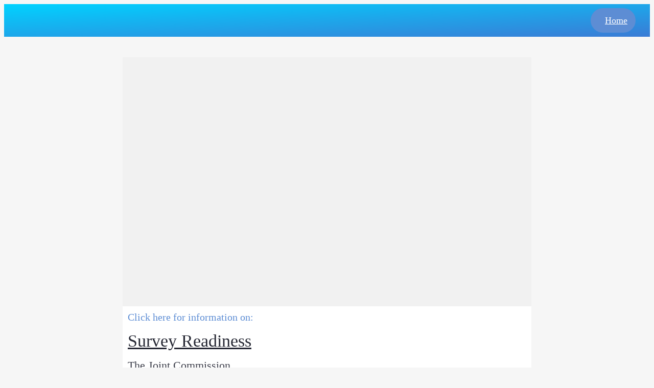

--- FILE ---
content_type: text/html; charset=utf-8
request_url: https://www.sterileeducationmobile.com/spd-quick-links
body_size: 18822
content:
<!DOCTYPE html><html style="--visible-tabbar-height:0px;--visible-safe-area-inset-bottom:env(safe-area-inset-bottom);--visible-safe-header-inset-bottom:0px;" lang="en"><head>
    <base href="/">
    <title>Sterile Education - Your Home for Sterile Processing Education Needs</title>
    <meta http-equiv="X-UA-Compatible" content="IE=edge">
    <meta http-equiv="Content-Type" content="text/html; Charset=UTF-8">
    <meta name="viewport" content="width=device-width, initial-scale=1.0, viewport-fit=cover">
    <meta name="msapplication-tap-highlight" content="no">
    <meta name="apple-mobile-web-app-capable" content="yes">
    <link rel="manifest" href="/front-assets/manifest.json">
    <link rel="preconnect" href="https://fonts.gstatic.com/" crossorigin="">
    <link rel="preconnect" href="https://back.ww-cdn.com/" crossorigin="">
    <link rel="preload" href="/apiv4/getSettings?platform=webapp" crossorigin="" as="fetch">
    <link rel="preload" href="/apiv3/getLanguage" crossorigin="" as="fetch">
    <script nomodule="" src="front-assets/ie-polyfills.min.js"></script>
<meta name="keywords" content="Sterile, processing, education, certification, SPD, central, service, iahcsmm, CBSPD, ceu, continuing, credits, high, level, disinfection, CRCST, cis, cer, chl, educator"><meta name="theme-color" content="#061161"><meta property="twitter:card" content="summary_large_image"><meta property="fb:app_id" content="331647250662093"><meta name="apple-mobile-web-app-title" content="Sterile Education"><meta name="apple-itunes-app" content="app-id=1357607748"><meta name="apple-mobile-web-app-status-bar-style" content="black-translucent"><link rel="apple-touch-icon" href="https://back.ww-cdn.com/apiv3/cdn/1429086/apiv3/release/iphone/14/photo/meta_images_touchIcon@2x.png?v=1526014488"><link href="https://fonts.gstatic.com" rel="preconnect" crossorigin=""><style ng-transition="gb-app">[_nghost-sc139]{inset:0;z-index:0;pointer-events:none;position:absolute;transform:translateZ(0)}.fixed[_nghost-sc139]{position:fixed}.fixed[_nghost-sc139]   .bg-landscape[_ngcontent-sc139], .fixed[_nghost-sc139]   .bg-portrait[_ngcontent-sc139], .fixed[_nghost-sc139]   .bg-mobile[_ngcontent-sc139]{position:fixed}.bg-landscape[_ngcontent-sc139], .bg-portrait[_ngcontent-sc139], .bg-mobile[_ngcontent-sc139]{background:transparent center center no-repeat;background-size:cover;inset:0;position:absolute;transform:translateZ(0)}.bg-landscape-img[_ngcontent-sc139], .bg-portrait-img[_ngcontent-sc139]{object-fit:cover;inset:0;height:100%;width:100%;position:absolute;transform:translateZ(0)}@media only screen and (orientation: portrait) and (min-width: 1025px),only screen and (orientation: landscape) and (min-width: 1280px){.bg-mobile[_ngcontent-sc139]{visibility:hidden}}@media only screen and (orientation: portrait) and (min-width: 1025px) and (orientation: landscape),only screen and (orientation: landscape) and (min-width: 1280px) and (orientation: landscape){.bg-portrait[_ngcontent-sc139], .bg-portrait-img[_ngcontent-sc139]{visibility:hidden}}@media only screen and (orientation: portrait) and (min-width: 1025px) and (orientation: portrait),only screen and (orientation: landscape) and (min-width: 1280px) and (orientation: portrait){.bg-landscape[_ngcontent-sc139], .bg-landscape-img[_ngcontent-sc139]{visibility:hidden}}@media only screen and (orientation: portrait) and (min-width: 600px) and (max-width: 1024px),only screen and (orientation: landscape) and (min-width: 960px) and (max-width: 1279px){.bg-mobile[_ngcontent-sc139]{visibility:hidden}}@media only screen and (orientation: portrait) and (min-width: 600px) and (max-width: 1024px) and (orientation: landscape),only screen and (orientation: landscape) and (min-width: 960px) and (max-width: 1279px) and (orientation: landscape){.bg-portrait[_ngcontent-sc139], .bg-portrait-img[_ngcontent-sc139]{visibility:hidden}}@media only screen and (orientation: portrait) and (min-width: 600px) and (max-width: 1024px) and (orientation: portrait),only screen and (orientation: landscape) and (min-width: 960px) and (max-width: 1279px) and (orientation: portrait){.bg-landscape[_ngcontent-sc139], .bg-landscape-img[_ngcontent-sc139]{visibility:hidden}}@media only screen and (orientation: portrait) and (max-width: 599px),only screen and (orientation: landscape) and (max-width: 959px){.bg-portrait[_ngcontent-sc139], .bg-landscape[_ngcontent-sc139], .bg-portrait-img[_ngcontent-sc139], .bg-landscape-img[_ngcontent-sc139]{visibility:hidden}}</style><meta name="description" content="Sterile Education is your home for Sterile Processing education needs. Whether you are just getting started in SPD and looking for Sterile Processing certification, or a SP leader looking to add your department's education needs, we have you covered."><meta property="twitter:title" content="Sterile Education - Your Home for Sterile Processing Education Needs"><meta property="twitter:description" content="Sterile Education is your home for Sterile Processing education needs. Whether you are just getting started in SPD and looking for Sterile Processing certification, or a SP leader looking to add your department's education needs, we have you covered."><meta property="twitter:image" content="https://back.ww-cdn.com/apiv3/cdn/1429086/apiv3/release/iphone/14/photo/meta_images_logo@2x.png?v=1526014486"><meta property="og:type" content="website"><meta property="og:title" content="Sterile Education - Your Home for Sterile Processing Education Needs"><meta property="og:description" content="Sterile Education is your home for Sterile Processing education needs. Whether you are just getting started in SPD and looking for Sterile Processing certification, or a SP leader looking to add your department's education needs, we have you covered."><meta property="og:url" content="https://www.sterileeducationmobile.com/spd-quick-links/c/0"><meta property="og:image" content="https://back.ww-cdn.com/apiv3/cdn/1429086/apiv3/release/iphone/14/photo/meta_images_logo@2x.png?v=1526014486"><link rel="canonical" href="https://www.sterileeducationmobile.com/spd-quick-links/c/0"><style ng-transition="gb-app">#main-outlet-container[_ngcontent-sc242]{position:relative;width:100%;height:100%}.swipe[_ngcontent-sc242]{display:block;height:100%;background:transparent center center no-repeat;background-size:cover;padding-top:env(safe-area-inset-top)}.swipe-menu[_ngcontent-sc242]{display:flex;flex-direction:column;height:100%;overflow:hidden}.swipe-menu[_ngcontent-sc242]   gb-scrollable-content[_ngcontent-sc242]{display:flex;flex-direction:column}.swipe-menu[_ngcontent-sc242]   gb-scrollable-content.align-middle[_ngcontent-sc242]{justify-content:center}.swipe-menu[_ngcontent-sc242]   .swipe-menu-scrollable[_ngcontent-sc242]{display:flex;flex-direction:column;justify-content:flex-start;overflow-x:hidden;max-height:100%}.swipe-menu[_ngcontent-sc242]   gb-root-swipe-footer[_ngcontent-sc242]{flex:1 0 auto}</style><style ng-transition="gb-app">mat-sidenav-container.hide-backdrop[_ngcontent-sc128]{background-color:initial}mat-sidenav-container.hide-backdrop[_ngcontent-sc128]    >.mat-drawer-backdrop{opacity:0}mat-sidenav-container[_ngcontent-sc128]    {height:100%;overflow:initial}.open[_nghost-sc128]   mat-sidenav-container[_ngcontent-sc128]    {z-index:1300}mat-sidenav-container[_ngcontent-sc128]     .mat-drawer-backdrop{position:fixed}mat-sidenav-container[_ngcontent-sc128]     mat-sidenav-content{overflow:initial}mat-sidenav[_ngcontent-sc128]{height:100%;min-width:0}gb-root-tabbar[_nghost-sc128]   mat-sidenav.mat-drawer[_ngcontent-sc128], gb-root-tabbar   [_nghost-sc128]   mat-sidenav.mat-drawer[_ngcontent-sc128], gb-root-floating-tabbar[_nghost-sc128]   mat-sidenav.mat-drawer[_ngcontent-sc128], gb-root-floating-tabbar   [_nghost-sc128]   mat-sidenav.mat-drawer[_ngcontent-sc128]{background-color:transparent}gb-root-tabbar[_nghost-sc128]   mat-sidenav.mat-drawer[_ngcontent-sc128]   a[_ngcontent-sc128], gb-root-tabbar   [_nghost-sc128]   mat-sidenav.mat-drawer[_ngcontent-sc128]   a[_ngcontent-sc128], gb-root-floating-tabbar[_nghost-sc128]   mat-sidenav.mat-drawer[_ngcontent-sc128]   a[_ngcontent-sc128], gb-root-floating-tabbar   [_nghost-sc128]   mat-sidenav.mat-drawer[_ngcontent-sc128]   a[_ngcontent-sc128], gb-root-tabbar[_nghost-sc128]   mat-sidenav.mat-drawer[_ngcontent-sc128]   button[_ngcontent-sc128], gb-root-tabbar   [_nghost-sc128]   mat-sidenav.mat-drawer[_ngcontent-sc128]   button[_ngcontent-sc128], gb-root-floating-tabbar[_nghost-sc128]   mat-sidenav.mat-drawer[_ngcontent-sc128]   button[_ngcontent-sc128], gb-root-floating-tabbar   [_nghost-sc128]   mat-sidenav.mat-drawer[_ngcontent-sc128]   button[_ngcontent-sc128]{outline:none}.no-bg[_nghost-sc128]   mat-sidenav[_ngcontent-sc128]{box-shadow:none;background-color:transparent}@media only screen and (orientation: portrait) and (max-width: 599px),only screen and (orientation: landscape) and (max-width: 959px){gb-root-tabbar[_nghost-sc128]   mat-sidenav.mat-drawer[_ngcontent-sc128], gb-root-tabbar   [_nghost-sc128]   mat-sidenav.mat-drawer[_ngcontent-sc128]{height:calc(100% - 66px);height:calc(100% - 66px - env(safe-area-inset-bottom));box-shadow:none!important;transition:none!important}gb-root-tabbar[_nghost-sc128]   mat-sidenav-container[_ngcontent-sc128]     .mat-drawer-backdrop, gb-root-tabbar   [_nghost-sc128]   mat-sidenav-container[_ngcontent-sc128]     .mat-drawer-backdrop{bottom:66px;bottom:calc(66px + env(safe-area-inset-bottom))}}</style><style ng-transition="gb-app">[_nghost-sc113]{display:block;height:100%;overflow-y:auto}.no-scrollbar[_nghost-sc113]::-webkit-scrollbar{width:0!important}.windows-scrollbar[_nghost-sc113]::-webkit-scrollbar-track:vertical, .windows-scrollbar[_nghost-sc113]   *[_ngcontent-sc113]::-webkit-scrollbar-track:vertical{background-color:#0000;border-right:3px solid rgba(255,255,255,.6)}.windows-scrollbar[_nghost-sc113]::-webkit-scrollbar, .windows-scrollbar[_nghost-sc113]   *[_ngcontent-sc113]::-webkit-scrollbar{width:3px}.windows-scrollbar[_nghost-sc113]::-webkit-scrollbar-thumb:vertical, .windows-scrollbar[_nghost-sc113]   *[_ngcontent-sc113]::-webkit-scrollbar-thumb:vertical{background-color:#0000;border-right:3px solid rgba(50,50,50,.5)}.windows-scrollbar[_nghost-sc113]::-webkit-scrollbar-thumb:vertical:hover, .windows-scrollbar[_nghost-sc113]   *[_ngcontent-sc113]::-webkit-scrollbar-thumb:vertical:hover{background-color:#969696b3;border-right:none;border-radius:10px}.windows-scrollbar[_nghost-sc113]::-webkit-scrollbar-track:horizontal, .windows-scrollbar[_nghost-sc113]   *[_ngcontent-sc113]::-webkit-scrollbar-track:horizontal{background-color:#0000;border-bottom:3px solid rgba(255,255,255,.6)}.windows-scrollbar[_nghost-sc113]::-webkit-scrollbar:horizontal, .windows-scrollbar[_nghost-sc113]   *[_ngcontent-sc113]::-webkit-scrollbar:horizontal{height:3px}.windows-scrollbar[_nghost-sc113]::-webkit-scrollbar-thumb:horizontal, .windows-scrollbar[_nghost-sc113]   *[_ngcontent-sc113]::-webkit-scrollbar-thumb:horizontal{background-color:#0000;border-bottom:3px solid rgba(50,50,50,.5)}.windows-scrollbar[_nghost-sc113]::-webkit-scrollbar-thumb:horizontal:hover, .windows-scrollbar[_nghost-sc113]   *[_ngcontent-sc113]::-webkit-scrollbar-thumb:horizontal:hover{background-color:#969696b3;border-bottom:none;border-radius:10px}</style><style ng-transition="gb-app">[_nghost-sc239]{flex-shrink:0}.align-center[_nghost-sc239]{display:flex;justify-content:center;text-align:center}.align-center[_nghost-sc239]   gb-menu-element-title-break[_ngcontent-sc239]{justify-content:center}[_nghost-sc239]:not(.align-center)     gb-menu-element-classic-link a .classic-link-icon{display:flex;justify-content:center;width:24px}ul[_ngcontent-sc239]{width:100%}</style><style ng-transition="gb-app">.mat-drawer-container{position:relative;z-index:1;box-sizing:border-box;-webkit-overflow-scrolling:touch;display:block;overflow:hidden}.mat-drawer-container[fullscreen]{top:0;left:0;right:0;bottom:0;position:absolute}.mat-drawer-container[fullscreen].mat-drawer-container-has-open{overflow:hidden}.mat-drawer-container.mat-drawer-container-explicit-backdrop .mat-drawer-side{z-index:3}.mat-drawer-container.ng-animate-disabled .mat-drawer-backdrop,.mat-drawer-container.ng-animate-disabled .mat-drawer-content,.ng-animate-disabled .mat-drawer-container .mat-drawer-backdrop,.ng-animate-disabled .mat-drawer-container .mat-drawer-content{transition:none}.mat-drawer-backdrop{top:0;left:0;right:0;bottom:0;position:absolute;display:block;z-index:3;visibility:hidden}.mat-drawer-backdrop.mat-drawer-shown{visibility:visible}.mat-drawer-transition .mat-drawer-backdrop{transition-duration:400ms;transition-timing-function:cubic-bezier(0.25, 0.8, 0.25, 1);transition-property:background-color,visibility}.cdk-high-contrast-active .mat-drawer-backdrop{opacity:.5}.mat-drawer-content{position:relative;z-index:1;display:block;height:100%;overflow:auto}.mat-drawer-transition .mat-drawer-content{transition-duration:400ms;transition-timing-function:cubic-bezier(0.25, 0.8, 0.25, 1);transition-property:transform,margin-left,margin-right}.mat-drawer{position:relative;z-index:4;display:block;position:absolute;top:0;bottom:0;z-index:3;outline:0;box-sizing:border-box;overflow-y:auto;transform:translate3d(-100%, 0, 0)}.cdk-high-contrast-active .mat-drawer,.cdk-high-contrast-active [dir=rtl] .mat-drawer.mat-drawer-end{border-right:solid 1px currentColor}.cdk-high-contrast-active [dir=rtl] .mat-drawer,.cdk-high-contrast-active .mat-drawer.mat-drawer-end{border-left:solid 1px currentColor;border-right:none}.mat-drawer.mat-drawer-side{z-index:2}.mat-drawer.mat-drawer-end{right:0;transform:translate3d(100%, 0, 0)}[dir=rtl] .mat-drawer{transform:translate3d(100%, 0, 0)}[dir=rtl] .mat-drawer.mat-drawer-end{left:0;right:auto;transform:translate3d(-100%, 0, 0)}.mat-drawer[style*="visibility: hidden"]{display:none}.mat-drawer-inner-container{width:100%;height:100%;overflow:auto;-webkit-overflow-scrolling:touch}.mat-sidenav-fixed{position:fixed}</style><style ng-transition="gb-app">[_nghost-sc211]{display:flex;flex-direction:column;flex-shrink:0}.header-container[_ngcontent-sc211]{display:flex}.header-container[_ngcontent-sc211]   ul.elements[_ngcontent-sc211]{display:flex;flex-direction:column;overflow-y:auto;width:100%;max-height:50vh}.header-container[_ngcontent-sc211]   ul.elements[_ngcontent-sc211]   li.element[_ngcontent-sc211]{display:flex;flex-direction:column}.header-container[_ngcontent-sc211]   ul.elements[_ngcontent-sc211]   li.element[_ngcontent-sc211] > *[_ngcontent-sc211]:not(gb-menu-element-separator){margin-top:12px;margin-bottom:12px}.header-container[_ngcontent-sc211]   ul.elements[_ngcontent-sc211]   li.element[_ngcontent-sc211]     gb-menu-element-login .avatar{width:68px;height:68px;line-height:68px}.header-container[_ngcontent-sc211]   ul.elements[_ngcontent-sc211]   li.element[_ngcontent-sc211]     gb-menu-element-logo .logo{max-height:180px;max-width:84%}.header-container.align-center[_ngcontent-sc211]{justify-content:center;text-align:center}.header-container.align-center[_ngcontent-sc211]   gb-menu-element-logo[_ngcontent-sc211]{margin-right:20px;margin-left:20px}.header-container.align-left[_ngcontent-sc211]   gb-menu-element-logo[_ngcontent-sc211]{align-items:flex-start}.header-container.floating[_ngcontent-sc211]{flex:1;align-items:flex-end}.header-container[_ngcontent-sc211]:not(.floating)   ul.elements[_ngcontent-sc211]{padding:10px 0}@media only screen and (orientation: portrait) and (min-width: 600px) and (max-width: 1024px),only screen and (orientation: landscape) and (min-width: 960px) and (max-width: 1279px){.header-container[_ngcontent-sc211]   ul.elements[_ngcontent-sc211]   li.element[_ngcontent-sc211]     gb-menu-element-login .block .avatar{width:56px;height:56px;line-height:56px}.header-container[_ngcontent-sc211]   ul.elements[_ngcontent-sc211]   li.element[_ngcontent-sc211]     gb-menu-element-login .block .login-icon{font-size:56px!important}.header-container[_ngcontent-sc211]   ul.elements[_ngcontent-sc211]   li.element[_ngcontent-sc211]     gb-menu-element-logo .logo{max-height:120px}}@media only screen and (orientation: portrait) and (max-width: 599px),only screen and (orientation: landscape) and (max-width: 959px){.header-container[_ngcontent-sc211]   ul.elements[_ngcontent-sc211]   li.element[_ngcontent-sc211]     gb-menu-element-login .block .avatar{width:46px;height:46px;line-height:46px}.header-container[_ngcontent-sc211]   ul.elements[_ngcontent-sc211]   li.element[_ngcontent-sc211]     gb-menu-element-login .block .login-icon{font-size:46px!important}.header-container[_ngcontent-sc211]   ul.elements[_ngcontent-sc211]   li.element[_ngcontent-sc211]     gb-menu-element-logo .logo{max-height:120px}}</style><style ng-transition="gb-app">[_nghost-sc241]{display:flex;flex-direction:column;justify-content:flex-end}.footer-container[_ngcontent-sc241]{display:flex}.footer-container[_ngcontent-sc241]   ul.elements[_ngcontent-sc241]{display:flex;flex-direction:column;overflow-y:auto;width:100%;max-height:50vh}.footer-container[_ngcontent-sc241]   ul.elements[_ngcontent-sc241]   li.element[_ngcontent-sc241]{display:flex;flex-direction:column}.footer-container[_ngcontent-sc241]   ul.elements[_ngcontent-sc241]   li.element[_ngcontent-sc241]   gb-menu-element-classic-link[_ngcontent-sc241]{margin:4px 0}.footer-container[_ngcontent-sc241]   ul.elements[_ngcontent-sc241]   li.element[_ngcontent-sc241]     gb-menu-element-login{margin:11px 0}.footer-container[_ngcontent-sc241]   ul.elements[_ngcontent-sc241]   li.element[_ngcontent-sc241]     gb-menu-element-login .inline .login-icon .avatar{width:52px;height:52px;line-height:52px}.footer-container[_ngcontent-sc241]   ul.elements[_ngcontent-sc241]   li.element[_ngcontent-sc241]   gb-menu-element-shortcuts[_ngcontent-sc241]{margin:12px 0;padding:0}.footer-container[_ngcontent-sc241]   ul.elements[_ngcontent-sc241]   li.element[_ngcontent-sc241]   gb-menu-element-copyright[_ngcontent-sc241]{margin:12px 0}.footer-container.align-center[_ngcontent-sc241]{justify-content:center}.footer-container.align-center[_ngcontent-sc241]   li.element[_ngcontent-sc241]{text-align:center}.footer-container.align-center[_ngcontent-sc241]     a{justify-content:center}.footer-container[_ngcontent-sc241]:not(.align-center)     gb-menu-element-classic-link a .classic-link-icon{display:flex;justify-content:center;width:24px}.footer-container.floating[_ngcontent-sc241]{flex:1;align-items:flex-start}.footer-container[_ngcontent-sc241]:not(.floating)   ul.elements[_ngcontent-sc241]{padding:10px 0}@media only screen and (orientation: portrait) and (max-width: 599px),only screen and (orientation: landscape) and (max-width: 959px){.footer-container[_ngcontent-sc241]   ul.elements[_ngcontent-sc241]   li.element[_ngcontent-sc241]   gb-menu-element-shortcuts[_ngcontent-sc241], .footer-container[_ngcontent-sc241]   ul.elements[_ngcontent-sc241]   li.element[_ngcontent-sc241]   gb-menu-element-copyright[_ngcontent-sc241], .footer-container[_ngcontent-sc241]   ul.elements[_ngcontent-sc241]   li.element[_ngcontent-sc241]   gb-menu-element-classic-link[_ngcontent-sc241], .footer-container[_ngcontent-sc241]   ul.elements[_ngcontent-sc241]   li.element[_ngcontent-sc241]   gb-menu-element-login[_ngcontent-sc241]{margin:6px 0}.footer-container[_ngcontent-sc241]{padding-bottom:env(safe-area-inset-bottom)}}</style><style ng-transition="gb-app">[_nghost-sc207]{display:flex;flex-direction:column;justify-content:center;align-items:center}.title[_ngcontent-sc207]{padding:0 .1em}</style><style ng-transition="gb-app">[_nghost-sc210]{display:block;padding:6px 0}ul.shortcuts[_ngcontent-sc210]{display:flex}ul.shortcuts[_ngcontent-sc210]   li.shortcut[_ngcontent-sc210]   .shortcut-link[_ngcontent-sc210]{outline:none}ul.shortcuts[_ngcontent-sc210]   li.shortcut[_ngcontent-sc210]   .shortcut-link[_ngcontent-sc210]   .icon[_ngcontent-sc210], ul.shortcuts[_ngcontent-sc210]   li.shortcut[_ngcontent-sc210]   .shortcut-link[_ngcontent-sc210]   .icon[_ngcontent-sc210]   [gbIcon][_ngcontent-sc210]{display:flex}ul.shortcuts.block[_ngcontent-sc210]{justify-content:center}ul.shortcuts.block[_ngcontent-sc210]   li.shortcut[_ngcontent-sc210]{margin:0 20px}ul.shortcuts.block[_ngcontent-sc210]   li.shortcut[_ngcontent-sc210]   .shortcut-link[_ngcontent-sc210]{display:block}ul.shortcuts.block[_ngcontent-sc210]   li.shortcut[_ngcontent-sc210]   .shortcut-link[_ngcontent-sc210]   .icon[_ngcontent-sc210]{justify-content:center}ul.shortcuts.block[_ngcontent-sc210]   li.shortcut[_ngcontent-sc210]   .shortcut-link[_ngcontent-sc210]   .icon.with-title[_ngcontent-sc210]{margin-bottom:12px}ul.shortcuts.block[_ngcontent-sc210]   li.shortcut[_ngcontent-sc210]   .shortcut-link[_ngcontent-sc210]   .shortcut-title[_ngcontent-sc210]{font-size:15px!important}ul.shortcuts.inline[_ngcontent-sc210]   li.shortcut[_ngcontent-sc210]{display:flex;margin-right:20px}ul.shortcuts.inline[_ngcontent-sc210]   li.shortcut[_ngcontent-sc210]   .shortcut-link[_ngcontent-sc210]{display:flex;align-items:center}ul.shortcuts.inline[_ngcontent-sc210]   li.shortcut[_ngcontent-sc210]   .shortcut-link[_ngcontent-sc210]   .icon[_ngcontent-sc210]{justify-content:center}ul.shortcuts.inline[_ngcontent-sc210]   li.shortcut[_ngcontent-sc210]   .shortcut-link[_ngcontent-sc210]   .icon.with-title[_ngcontent-sc210]{margin-right:12px}ul.shortcuts.inline[_ngcontent-sc210]   li.shortcut[_ngcontent-sc210]   .shortcut-link[_ngcontent-sc210]   .shortcut-title[_ngcontent-sc210]{font-size:15px!important}</style><style ng-transition="gb-app">[_nghost-sc240]{display:block}</style><style ng-transition="gb-app">mat-drawer-container.hide-backdrop[_ngcontent-sc126]{background-color:initial}mat-drawer-container.hide-backdrop[_ngcontent-sc126]    >.mat-drawer-backdrop{opacity:0}mat-drawer-container[_ngcontent-sc126]    {height:100%;overflow:initial}.open[_nghost-sc126]   mat-drawer-container[_ngcontent-sc126]    {z-index:1300}mat-drawer-container[_ngcontent-sc126]     .mat-drawer-backdrop{position:fixed}mat-drawer-container[_ngcontent-sc126]     mat-drawer-content{overflow:initial}mat-drawer[_ngcontent-sc126]{position:fixed;height:100%;width:400px;min-width:0}mat-drawer.no-shadow[_ngcontent-sc126]{box-shadow:none}@media only screen and (orientation: portrait) and (min-width: 600px) and (max-width: 1024px),only screen and (orientation: landscape) and (min-width: 960px) and (max-width: 1279px){mat-drawer[_ngcontent-sc126]{width:320px}}@media only screen and (orientation: portrait) and (max-width: 599px),only screen and (orientation: landscape) and (max-width: 959px){mat-drawer[_ngcontent-sc126]{width:100%}}</style><style ng-transition="gb-app">[_nghost-sc255]{display:flex;flex-direction:column;min-height:100%;padding-bottom:var(--footer-height)}.content[_ngcontent-sc255]{flex:1 0 auto;position:relative;display:flex;flex-direction:column;z-index:0}gb-categories.bottom[_ngcontent-sc255]{position:fixed;bottom:calc(var(--footer-height) - var(--visible-categories-pager-height));width:100%;z-index:1050}.pager-space[_ngcontent-sc255]{display:block;height:48px;flex-shrink:0}@media only screen and (orientation: portrait) and (max-width: 1024px),only screen and (orientation: landscape) and (max-width: 1279px){.pager-space[_ngcontent-sc255]{height:24px}}</style><style ng-transition="gb-app">.failed[_nghost-sc453]{display:none!important}</style><style ng-transition="gb-app">gb-loading-spinner{display:flex;justify-content:center;padding:20px 0}gb-loading-spinner.fixed{position:fixed;width:100%;top:64px}gb-loading-spinner circle{animation-duration:4s!important;animation-timing-function:ease-in-out!important;animation-iteration-count:infinite!important}gb-loading-spinner mat-spinner.small circle{animation-name:colors,mat-progress-spinner-stroke-rotate-50!important}gb-loading-spinner mat-spinner:not(.small) circle{animation-name:colors,mat-progress-spinner-stroke-rotate-100!important}@keyframes colors{0%{stroke:#42a5f5}25%{stroke:#f44336}50%{stroke:#fdd835}75%{stroke:#4caf50}to{stroke:#42a5f5}}@media only screen and (orientation: portrait) and (max-width: 1024px),only screen and (orientation: landscape) and (max-width: 1279px){gb-loading-spinner.fixed{top:56px}}.gb-loading-spinner-backdrop{background-color:#fff}.gb-loading-spinner-backdrop.cdk-overlay-backdrop.cdk-overlay-backdrop-showing{opacity:.7}.gb-loading-spinner-backdrop~.cdk-overlay-pane gb-loading-spinner{position:fixed;top:0!important;bottom:0;left:0;right:0;display:flex;justify-content:center;align-items:center}
</style><style ng-transition="gb-app">.mat-progress-spinner{display:block;position:relative;overflow:hidden}.mat-progress-spinner svg{position:absolute;transform:rotate(-90deg);top:0;left:0;transform-origin:center;overflow:visible}.mat-progress-spinner circle{fill:rgba(0,0,0,0);transition:stroke-dashoffset 225ms linear}.cdk-high-contrast-active .mat-progress-spinner circle{stroke:CanvasText}.mat-progress-spinner[mode=indeterminate] svg{animation:mat-progress-spinner-linear-rotate 2000ms linear infinite}.mat-progress-spinner[mode=indeterminate] circle{transition-property:stroke;animation-duration:4000ms;animation-timing-function:cubic-bezier(0.35, 0, 0.25, 1);animation-iteration-count:infinite}.mat-progress-spinner._mat-animation-noopable svg,.mat-progress-spinner._mat-animation-noopable circle{animation:none;transition:none}@keyframes mat-progress-spinner-linear-rotate{0%{transform:rotate(0deg)}100%{transform:rotate(360deg)}}@keyframes mat-progress-spinner-stroke-rotate-100{0%{stroke-dashoffset:268.606171575px;transform:rotate(0)}12.5%{stroke-dashoffset:56.5486677px;transform:rotate(0)}12.5001%{stroke-dashoffset:56.5486677px;transform:rotateX(180deg) rotate(72.5deg)}25%{stroke-dashoffset:268.606171575px;transform:rotateX(180deg) rotate(72.5deg)}25.0001%{stroke-dashoffset:268.606171575px;transform:rotate(270deg)}37.5%{stroke-dashoffset:56.5486677px;transform:rotate(270deg)}37.5001%{stroke-dashoffset:56.5486677px;transform:rotateX(180deg) rotate(161.5deg)}50%{stroke-dashoffset:268.606171575px;transform:rotateX(180deg) rotate(161.5deg)}50.0001%{stroke-dashoffset:268.606171575px;transform:rotate(180deg)}62.5%{stroke-dashoffset:56.5486677px;transform:rotate(180deg)}62.5001%{stroke-dashoffset:56.5486677px;transform:rotateX(180deg) rotate(251.5deg)}75%{stroke-dashoffset:268.606171575px;transform:rotateX(180deg) rotate(251.5deg)}75.0001%{stroke-dashoffset:268.606171575px;transform:rotate(90deg)}87.5%{stroke-dashoffset:56.5486677px;transform:rotate(90deg)}87.5001%{stroke-dashoffset:56.5486677px;transform:rotateX(180deg) rotate(341.5deg)}100%{stroke-dashoffset:268.606171575px;transform:rotateX(180deg) rotate(341.5deg)}}</style><style mat-spinner-animation="50">
 @keyframes mat-progress-spinner-stroke-rotate-50 {
    0%      { stroke-dashoffset: 119.38052083641213;  transform: rotate(0); }
    12.5%   { stroke-dashoffset: 25.132741228718345;    transform: rotate(0); }
    12.5001%  { stroke-dashoffset: 25.132741228718345;    transform: rotateX(180deg) rotate(72.5deg); }
    25%     { stroke-dashoffset: 119.38052083641213;  transform: rotateX(180deg) rotate(72.5deg); }

    25.0001%   { stroke-dashoffset: 119.38052083641213;  transform: rotate(270deg); }
    37.5%   { stroke-dashoffset: 25.132741228718345;    transform: rotate(270deg); }
    37.5001%  { stroke-dashoffset: 25.132741228718345;    transform: rotateX(180deg) rotate(161.5deg); }
    50%     { stroke-dashoffset: 119.38052083641213;  transform: rotateX(180deg) rotate(161.5deg); }

    50.0001%  { stroke-dashoffset: 119.38052083641213;  transform: rotate(180deg); }
    62.5%   { stroke-dashoffset: 25.132741228718345;    transform: rotate(180deg); }
    62.5001%  { stroke-dashoffset: 25.132741228718345;    transform: rotateX(180deg) rotate(251.5deg); }
    75%     { stroke-dashoffset: 119.38052083641213;  transform: rotateX(180deg) rotate(251.5deg); }

    75.0001%  { stroke-dashoffset: 119.38052083641213;  transform: rotate(90deg); }
    87.5%   { stroke-dashoffset: 25.132741228718345;    transform: rotate(90deg); }
    87.5001%  { stroke-dashoffset: 25.132741228718345;    transform: rotateX(180deg) rotate(341.5deg); }
    100%    { stroke-dashoffset: 119.38052083641213;  transform: rotateX(180deg) rotate(341.5deg); }
  }
</style><style ng-transition="gb-app">[_nghost-sc266]{z-index:1050;position:sticky;top:0;display:block;width:100%}.fixed[_nghost-sc266]{position:fixed}.hide[_nghost-sc266], .resizing[_nghost-sc266]{position:relative}.resizing[_nghost-sc266]{overflow-x:initial}</style><style ng-transition="gb-app">[_nghost-sc271]{display:block;width:100%;z-index:1040}.fixed[_nghost-sc271]{height:120px}.fixed[_nghost-sc271]   .navigation-elements[_ngcontent-sc271]{position:fixed;width:100%}.abs[_nghost-sc271]{position:absolute}@media only screen and (orientation: portrait) and (max-width: 1024px),only screen and (orientation: landscape) and (max-width: 1279px){.fixed[_nghost-sc271]{height:38px}}</style><style ng-transition="gb-app">.above[_nghost-sc254]{display:block}.navbar[_ngcontent-sc254]{z-index:1050;position:relative}.navbar[_ngcontent-sc254]   gb-background-image[_ngcontent-sc254]{height:100%}.navbar[_ngcontent-sc254]   .navbar-content[_ngcontent-sc254]{display:flex;justify-content:space-between;align-items:center;position:relative;height:100%}.navbar[_ngcontent-sc254]   .navbar-left[_ngcontent-sc254]{display:flex;z-index:1;align-items:center}.navbar[_ngcontent-sc254]   .navbar-left[_ngcontent-sc254]:not(.empty), .navbar[_ngcontent-sc254]   .navbar-left[_ngcontent-sc254]:not(:empty){padding-left:4px;margin-right:-12px}.navbar[_ngcontent-sc254]   .navbar-main[_ngcontent-sc254]{padding:4px 16px;flex:1;height:100%;min-width:0}.navbar[_ngcontent-sc254]   .navbar-right[_ngcontent-sc254]{display:flex;justify-content:flex-end;z-index:1;align-items:center;position:relative}.navbar[_ngcontent-sc254]   .navbar-right[_ngcontent-sc254]:not(.empty), .navbar[_ngcontent-sc254]   .navbar-right[_ngcontent-sc254]:not(:empty){padding-right:4px;margin-left:-12px}.navbar.medium[_ngcontent-sc254]   .navbar-content[_ngcontent-sc254], .navbar.big[_ngcontent-sc254]   .navbar-content[_ngcontent-sc254]{height:56px}.navbar.medium[_ngcontent-sc254]   .navbar-extend-content[_ngcontent-sc254], .navbar.medium[_ngcontent-sc254]   .navbar-main[_ngcontent-sc254], .navbar.big[_ngcontent-sc254]   .navbar-extend-content[_ngcontent-sc254], .navbar.big[_ngcontent-sc254]   .navbar-main[_ngcontent-sc254]{display:flex;flex-direction:column;flex:1}.navbar.medium[_ngcontent-sc254]   .navbar-main[_ngcontent-sc254], .navbar.big[_ngcontent-sc254]   .navbar-main[_ngcontent-sc254]{padding:16px}.navbar.medium[_ngcontent-sc254]   .with-elements[_ngcontent-sc254], .navbar.big[_ngcontent-sc254]   .with-elements[_ngcontent-sc254]{margin-top:-16px}.navbar.medium[_ngcontent-sc254]   .with-elements[_ngcontent-sc254]   .navbar-main[_ngcontent-sc254], .navbar.big[_ngcontent-sc254]   .with-elements[_ngcontent-sc254]   .navbar-main[_ngcontent-sc254]{padding:16px 52px}.navbar.medium[_ngcontent-sc254]   .with-elements.left-empty[_ngcontent-sc254]   .navbar-main[_ngcontent-sc254], .navbar.big[_ngcontent-sc254]   .with-elements.left-empty[_ngcontent-sc254]   .navbar-main[_ngcontent-sc254]{padding-left:16px;padding-right:16px}.navbar.medium[_ngcontent-sc254]   .navbar-extend-content[_ngcontent-sc254]{min-height:75px;max-height:calc(19vh - 40px)}.navbar.big[_ngcontent-sc254]   .navbar-extend-content[_ngcontent-sc254]{min-height:198px;max-height:calc(38vh - 40px)}.navbar[_ngcontent-sc254]     [gbToolBar]:not(.share-only) div.sharing gb-toolbar-item:last-of-type{border-right-width:1px;border-right-style:solid;padding-right:8px}.navbar[_ngcontent-sc254]     [gbToolBar]:not(.share-only) div.actions{margin-left:8px}.navbar[_ngcontent-sc254]     [gbToolBar].share-only gb-toolbar-item:last-of-type gb-toolbar-social-item{margin-right:0}.navbar.resizing[_ngcontent-sc254]{padding-top:56px;padding-top:calc(56px + env(safe-area-inset-top))}.navbar.resizing[_ngcontent-sc254]   .navbar-content[_ngcontent-sc254]{position:fixed;left:0;right:0;top:0;top:env(safe-area-inset-top);height:56px!important}.navbar.resizing[_ngcontent-sc254]   .layer[_ngcontent-sc254]{position:fixed;left:0;right:0;top:0;will-change:transform;transform-origin:top center}@media only screen and (orientation: portrait) and (min-width: 600px) and (max-width: 1024px),only screen and (orientation: landscape) and (min-width: 960px) and (max-width: 1279px){.navbar[_ngcontent-sc254]   .navbar-left[_ngcontent-sc254]:not(.empty), .navbar[_ngcontent-sc254]   .navbar-left[_ngcontent-sc254]:not(:empty){padding-left:8px}.navbar[_ngcontent-sc254]   .navbar-main[_ngcontent-sc254]{padding:4px 20px}}@media only screen and (orientation: portrait) and (min-width: 600px) and (max-width: 1024px) and (orientation: portrait),only screen and (orientation: landscape) and (min-width: 960px) and (max-width: 1279px) and (orientation: portrait){.navbar.medium[_ngcontent-sc254]   .navbar-extend-content[_ngcontent-sc254]{min-height:150px}.navbar.medium[_ngcontent-sc254]   .navbar-main[_ngcontent-sc254]{padding:40px 20px}.navbar.medium[_ngcontent-sc254]   .with-elements[_ngcontent-sc254]   .navbar-main[_ngcontent-sc254]{padding:40px 56px}.navbar.medium[_ngcontent-sc254]   .with-elements.left-empty[_ngcontent-sc254]   .navbar-main[_ngcontent-sc254]{padding-left:20px;padding-right:20px}}@media only screen and (orientation: portrait) and (min-width: 600px) and (max-width: 1024px) and (orientation: landscape),only screen and (orientation: landscape) and (min-width: 960px) and (max-width: 1279px) and (orientation: landscape){.navbar.medium[_ngcontent-sc254]   .navbar-extend-content[_ngcontent-sc254]{min-height:100px}.navbar.medium[_ngcontent-sc254]   .navbar-main[_ngcontent-sc254]{padding:20px}.navbar.medium[_ngcontent-sc254]   .with-elements[_ngcontent-sc254]   .navbar-main[_ngcontent-sc254]{padding:20px 56px}.navbar.medium[_ngcontent-sc254]   .with-elements.left-empty[_ngcontent-sc254]   .navbar-main[_ngcontent-sc254]{padding-left:20px;padding-right:20px}}@media only screen and (orientation: portrait) and (min-width: 600px) and (max-width: 1024px) and (orientation: portrait),only screen and (orientation: landscape) and (min-width: 960px) and (max-width: 1279px) and (orientation: portrait){.navbar.big[_ngcontent-sc254]   .navbar-extend-content[_ngcontent-sc254]{min-height:344px}.navbar.big[_ngcontent-sc254]   .navbar-main[_ngcontent-sc254]{padding:80px 20px}.navbar.big[_ngcontent-sc254]   .with-elements[_ngcontent-sc254]   .navbar-main[_ngcontent-sc254]{padding:80px 56px}.navbar.big[_ngcontent-sc254]   .with-elements.left-empty[_ngcontent-sc254]   .navbar-main[_ngcontent-sc254]{padding-left:20px;padding-right:20px}}@media only screen and (orientation: portrait) and (min-width: 600px) and (max-width: 1024px) and (orientation: landscape),only screen and (orientation: landscape) and (min-width: 960px) and (max-width: 1279px) and (orientation: landscape){.navbar.big[_ngcontent-sc254]   .navbar-extend-content[_ngcontent-sc254]{min-height:244px}.navbar.big[_ngcontent-sc254]   .navbar-main[_ngcontent-sc254]{padding:40px 20px}.navbar.big[_ngcontent-sc254]   .with-elements[_ngcontent-sc254]   .navbar-main[_ngcontent-sc254]{padding:40px 56px}.navbar.big[_ngcontent-sc254]   .with-elements.left-empty[_ngcontent-sc254]   .navbar-main[_ngcontent-sc254]{padding-left:20px;padding-right:20px}}@media only screen and (orientation: portrait) and (min-width: 600px) and (max-width: 1024px),only screen and (orientation: landscape) and (min-width: 960px) and (max-width: 1279px){.navbar[_ngcontent-sc254]   .navbar-right[_ngcontent-sc254]:not(.empty), .navbar[_ngcontent-sc254]   .navbar-right[_ngcontent-sc254]:not(:empty){padding-right:8px}}@media only screen and (orientation: portrait) and (min-width: 1025px),only screen and (orientation: landscape) and (min-width: 1280px){.navbar[_ngcontent-sc254]   .navbar-left[_ngcontent-sc254]:not(.empty), .navbar[_ngcontent-sc254]   .navbar-left[_ngcontent-sc254]:not(:empty){padding-left:8px}.navbar[_ngcontent-sc254]   .navbar-main[_ngcontent-sc254]{padding:4px 20px}.navbar.medium[_ngcontent-sc254]   .navbar-extend-content[_ngcontent-sc254]{min-height:126px}.navbar.medium[_ngcontent-sc254]   .navbar-main[_ngcontent-sc254]{padding:20px}.navbar.medium[_ngcontent-sc254]   .with-elements[_ngcontent-sc254]   .navbar-main[_ngcontent-sc254]{padding:20px 56px}.navbar.medium[_ngcontent-sc254]   .with-elements.left-empty[_ngcontent-sc254]   .navbar-main[_ngcontent-sc254]{padding-left:20px;padding-right:20px}.navbar.big[_ngcontent-sc254]   .navbar-extend-content[_ngcontent-sc254]{min-height:298px}.navbar.big[_ngcontent-sc254]   .navbar-main[_ngcontent-sc254]{padding:40px 20px}.navbar.big[_ngcontent-sc254]   .with-elements[_ngcontent-sc254]   .navbar-main[_ngcontent-sc254]{padding:40px 56px}.navbar.big[_ngcontent-sc254]   .with-elements.left-empty[_ngcontent-sc254]   .navbar-main[_ngcontent-sc254]{padding-left:20px;padding-right:20px}.navbar[_ngcontent-sc254]   .navbar-right[_ngcontent-sc254]:not(.empty), .navbar[_ngcontent-sc254]   .navbar-right[_ngcontent-sc254]:not(:empty){padding-right:28px}}@media only screen and (min-width: 1440px){.navbar[_ngcontent-sc254]   .navbar-left[_ngcontent-sc254]:not(.empty), .navbar[_ngcontent-sc254]   .navbar-left[_ngcontent-sc254]:not(:empty){padding-left:16px}.navbar[_ngcontent-sc254]   .navbar-main[_ngcontent-sc254]{padding:4px 28px}.navbar.medium[_ngcontent-sc254]   .navbar-extend-content[_ngcontent-sc254]{min-height:160px}.navbar.medium[_ngcontent-sc254]   .navbar-main[_ngcontent-sc254]{padding:28px}.navbar.medium[_ngcontent-sc254]   .with-elements[_ngcontent-sc254]   .navbar-main[_ngcontent-sc254]{padding:28px 64px}.navbar.medium[_ngcontent-sc254]   .with-elements.left-empty[_ngcontent-sc254]   .navbar-main[_ngcontent-sc254]{padding-left:28px;padding-right:28px}.navbar.big[_ngcontent-sc254]   .navbar-extend-content[_ngcontent-sc254]{min-height:366px}.navbar.big[_ngcontent-sc254]   .navbar-main[_ngcontent-sc254]{padding:56px 28px}.navbar.big[_ngcontent-sc254]   .with-elements[_ngcontent-sc254]   .navbar-main[_ngcontent-sc254]{padding:56px 64px}.navbar.big[_ngcontent-sc254]   .with-elements.left-empty[_ngcontent-sc254]   .navbar-main[_ngcontent-sc254]{padding-left:28px;padding-right:28px}.navbar[_ngcontent-sc254]   .navbar-right[_ngcontent-sc254]:not(.empty), .navbar[_ngcontent-sc254]   .navbar-right[_ngcontent-sc254]:not(:empty){padding-right:16px}}@media only screen and (orientation: portrait) and (min-width: 600px),only screen and (orientation: landscape) and (min-width: 960px){.navbar.small[_ngcontent-sc254]{height:64px;overflow:hidden}.navbar.medium[_ngcontent-sc254]   .navbar-content[_ngcontent-sc254], .navbar.big[_ngcontent-sc254]   .navbar-content[_ngcontent-sc254]{height:64px}.navbar.medium[_ngcontent-sc254]   .with-elements[_ngcontent-sc254], .navbar.big[_ngcontent-sc254]   .with-elements[_ngcontent-sc254]{margin-top:-20px}.navbar.medium[_ngcontent-sc254]   .navbar-extend-content[_ngcontent-sc254]{max-height:calc(19vh - 44px)}.navbar.big[_ngcontent-sc254]   .navbar-extend-content[_ngcontent-sc254]{max-height:calc(38vh - 44px)}.navbar.resizing[_ngcontent-sc254]{padding-top:64px}.navbar.resizing[_ngcontent-sc254]   .navbar-content[_ngcontent-sc254]{height:64px!important}}@media only screen and (orientation: portrait) and (max-width: 599px),only screen and (orientation: landscape) and (max-width: 959px){.navbar[_ngcontent-sc254]{padding-top:env(safe-area-inset-top)}.navbar.small[_ngcontent-sc254]{height:56px;height:calc(56px + env(safe-area-inset-top));overflow:hidden}}</style><style ng-transition="gb-app">[_nghost-sc244]{display:flex;justify-content:center;align-items:center;flex:1;height:100%;overflow:hidden}.align-left[_nghost-sc244]{justify-content:flex-start}.align-left[_nghost-sc244]   h1[_ngcontent-sc244], .align-left[_nghost-sc244] > a[_ngcontent-sc244]{width:100%}.item-title-displayed[_nghost-sc244]{justify-content:flex-start}.item-title-displayed[_nghost-sc244]   .title-content[_ngcontent-sc244]{width:100%;display:flex;flex-direction:column;justify-content:center}.item-title-displayed[_nghost-sc244]   .title-text[_ngcontent-sc244]{font-size:20px!important}.navbar.small[_nghost-sc244] -no-combinator[_nghost-sc244]:not(.item-title-displayed):not(.align-left)   .wrapper[_ngcontent-sc244], .navbar.small   [_nghost-sc244]:not(.item-title-displayed):not(.align-left)   .wrapper[_ngcontent-sc244], .navbar.resizing.ready[_nghost-sc244]:not(.item-title-displayed):not(.align-left)   .wrapper[_ngcontent-sc244], .navbar.resizing.ready   [_nghost-sc244]:not(.item-title-displayed):not(.align-left)   .wrapper[_ngcontent-sc244]{justify-content:center}.navbar.small[_nghost-sc244] -no-combinator[_nghost-sc244]:not(.item-title-displayed):not(.align-left).shrink-2, .navbar.small   [_nghost-sc244]:not(.item-title-displayed):not(.align-left).shrink-2, .navbar.resizing.ready[_nghost-sc244]:not(.item-title-displayed):not(.align-left).shrink-2, .navbar.resizing.ready   [_nghost-sc244]:not(.item-title-displayed):not(.align-left).shrink-2, .navbar.small[_nghost-sc244] -no-combinator[_nghost-sc244]:not(.item-title-displayed):not(.align-left).shrink-1, .navbar.small   [_nghost-sc244]:not(.item-title-displayed):not(.align-left).shrink-1, .navbar.resizing.ready[_nghost-sc244]:not(.item-title-displayed):not(.align-left).shrink-1, .navbar.resizing.ready   [_nghost-sc244]:not(.item-title-displayed):not(.align-left).shrink-1{position:absolute;width:100%;height:calc(100% - 8px);top:4px;left:0}.navbar.small[_nghost-sc244] -no-combinator[_nghost-sc244]:not(.item-title-displayed):not(.align-left).shrink-2   .wrapper[_ngcontent-sc244], .navbar.small   [_nghost-sc244]:not(.item-title-displayed):not(.align-left).shrink-2   .wrapper[_ngcontent-sc244], .navbar.resizing.ready[_nghost-sc244]:not(.item-title-displayed):not(.align-left).shrink-2   .wrapper[_ngcontent-sc244], .navbar.resizing.ready   [_nghost-sc244]:not(.item-title-displayed):not(.align-left).shrink-2   .wrapper[_ngcontent-sc244]{max-width:calc(100% - 208px)}.navbar.small[_nghost-sc244] -no-combinator[_nghost-sc244]:not(.item-title-displayed):not(.align-left).shrink-1   .wrapper[_ngcontent-sc244], .navbar.small   [_nghost-sc244]:not(.item-title-displayed):not(.align-left).shrink-1   .wrapper[_ngcontent-sc244], .navbar.resizing.ready[_nghost-sc244]:not(.item-title-displayed):not(.align-left).shrink-1   .wrapper[_ngcontent-sc244], .navbar.resizing.ready   [_nghost-sc244]:not(.item-title-displayed):not(.align-left).shrink-1   .wrapper[_ngcontent-sc244]{max-width:calc(100% - 104px)}.wrapper[_ngcontent-sc244]{max-width:100%}.navbar.small[_nghost-sc244]   .wrapper[_ngcontent-sc244], .navbar.small   [_nghost-sc244]   .wrapper[_ngcontent-sc244]{height:100%}h1[_ngcontent-sc244]{margin:0;height:100%;line-height:initial}.title-text[_ngcontent-sc244]{white-space:nowrap;overflow:hidden;width:100%;display:inline-block;text-overflow:ellipsis}[_nghost-sc244]:not(.align-left)   .title-text[_ngcontent-sc244]{text-align:center}.title-text-container[_ngcontent-sc244]{display:flex;width:100%;height:100%;align-items:center;justify-content:center}.title-content[_ngcontent-sc244]{display:flex;flex-direction:column;justify-content:center;height:100%}img[_ngcontent-sc244]{max-height:100%;display:none}img.loaded[_ngcontent-sc244]{display:block}.desc-text[_ngcontent-sc244]{margin-top:16px;display:block;line-height:normal;transform-origin:left top;will-change:transform,opacity}[_nghost-sc244]:not(.align-left)   .desc-text[_ngcontent-sc244]{text-align:center}.title-element[_ngcontent-sc244]{will-change:transform,max-width,font-size;transform-origin:left top;vertical-align:middle}.navbar.medium[_nghost-sc244]   .title-content[_ngcontent-sc244], .navbar.medium   [_nghost-sc244]   .title-content[_ngcontent-sc244], .navbar.medium[_nghost-sc244]   img[_ngcontent-sc244], .navbar.medium   [_nghost-sc244]   img[_ngcontent-sc244]{max-height:calc(19vh - 72px)}.navbar.big[_nghost-sc244]   .title-content[_ngcontent-sc244], .navbar.big   [_nghost-sc244]   .title-content[_ngcontent-sc244], .navbar.big[_nghost-sc244]   img[_ngcontent-sc244], .navbar.big   [_nghost-sc244]   img[_ngcontent-sc244]{max-height:calc(max(238px,38vh) - 72px)}@media only screen and (orientation: portrait) and (min-width: 600px) and (max-width: 1024px) and (orientation: portrait),only screen and (orientation: landscape) and (min-width: 960px) and (max-width: 1279px) and (orientation: portrait){[_nghost-sc244]:not(.item-title-displayed)   .wrapper[_ngcontent-sc244]{max-width:50vw!important}}@media only screen and (orientation: portrait) and (min-width: 600px) and (max-width: 1024px) and (orientation: landscape),only screen and (orientation: landscape) and (min-width: 960px) and (max-width: 1279px) and (orientation: landscape){[_nghost-sc244]:not(.item-title-displayed)   .wrapper[_ngcontent-sc244]{max-width:40vw!important}}@media only screen and (orientation: portrait) and (min-width: 600px) and (max-width: 1024px) and (orientation: portrait),only screen and (orientation: landscape) and (min-width: 960px) and (max-width: 1279px) and (orientation: portrait){.navbar.medium[_nghost-sc244]   img[_ngcontent-sc244], .navbar.medium   [_nghost-sc244]   img[_ngcontent-sc244], .navbar.medium[_nghost-sc244]   .title-text[_ngcontent-sc244], .navbar.medium   [_nghost-sc244]   .title-text[_ngcontent-sc244]{max-height:calc(19vh - 124px)}}@media only screen and (orientation: portrait) and (min-width: 600px) and (max-width: 1024px) and (orientation: landscape),only screen and (orientation: landscape) and (min-width: 960px) and (max-width: 1279px) and (orientation: landscape){.navbar.medium[_nghost-sc244]   img[_ngcontent-sc244], .navbar.medium   [_nghost-sc244]   img[_ngcontent-sc244], .navbar.medium[_nghost-sc244]   .title-text[_ngcontent-sc244], .navbar.medium   [_nghost-sc244]   .title-text[_ngcontent-sc244]{max-height:calc(19vh - 84px)}}@media only screen and (orientation: portrait) and (min-width: 600px) and (max-width: 1024px) and (orientation: portrait),only screen and (orientation: landscape) and (min-width: 960px) and (max-width: 1279px) and (orientation: portrait){.navbar.big[_nghost-sc244]:not(.item-title-displayed)   .wrapper[_ngcontent-sc244], .navbar.big   [_nghost-sc244]:not(.item-title-displayed)   .wrapper[_ngcontent-sc244]{max-width:75vw!important}.navbar.big[_nghost-sc244]   .title-content[_ngcontent-sc244], .navbar.big   [_nghost-sc244]   .title-content[_ngcontent-sc244], .navbar.big[_nghost-sc244]   img[_ngcontent-sc244], .navbar.big   [_nghost-sc244]   img[_ngcontent-sc244]{max-height:calc(max(388px,38vh) - 204px)}}@media only screen and (orientation: portrait) and (min-width: 600px) and (max-width: 1024px) and (orientation: landscape),only screen and (orientation: landscape) and (min-width: 960px) and (max-width: 1279px) and (orientation: landscape){.navbar.big[_nghost-sc244]:not(.item-title-displayed)   .wrapper[_ngcontent-sc244], .navbar.big   [_nghost-sc244]:not(.item-title-displayed)   .wrapper[_ngcontent-sc244]{max-width:60vw!important}.navbar.big[_nghost-sc244]   .title-content[_ngcontent-sc244], .navbar.big   [_nghost-sc244]   .title-content[_ngcontent-sc244], .navbar.big[_nghost-sc244]   img[_ngcontent-sc244], .navbar.big   [_nghost-sc244]   img[_ngcontent-sc244]{max-height:calc(max(288px,38vh) - 124px)}}@media only screen and (orientation: portrait) and (min-width: 600px) and (max-width: 1024px),only screen and (orientation: landscape) and (min-width: 960px) and (max-width: 1279px){.desc-text[_ngcontent-sc244]{margin-top:20px}}@media only screen and (orientation: portrait) and (min-width: 1025px),only screen and (orientation: landscape) and (min-width: 1280px){[_nghost-sc244]:not(.item-title-displayed)   .wrapper[_ngcontent-sc244]{max-width:calc(33.3333333333vw)!important}.navbar.medium[_nghost-sc244]   .title-content[_ngcontent-sc244], .navbar.medium   [_nghost-sc244]   .title-content[_ngcontent-sc244], .navbar.medium[_nghost-sc244]   img[_ngcontent-sc244], .navbar.medium   [_nghost-sc244]   img[_ngcontent-sc244]{max-height:calc(19vh - 84px)}.navbar.big[_nghost-sc244]:not(.item-title-displayed)   .wrapper[_ngcontent-sc244], .navbar.big   [_nghost-sc244]:not(.item-title-displayed)   .wrapper[_ngcontent-sc244]{max-width:50vw!important}.navbar.big[_nghost-sc244]   .title-content[_ngcontent-sc244], .navbar.big   [_nghost-sc244]   .title-content[_ngcontent-sc244], .navbar.big[_nghost-sc244]   img[_ngcontent-sc244], .navbar.big   [_nghost-sc244]   img[_ngcontent-sc244]{max-height:calc(max(342px,38vh) - 124px)}.desc-text[_ngcontent-sc244]{margin-top:20px}}@media only screen and (min-width: 1440px){.navbar.medium[_nghost-sc244]   .title-content[_ngcontent-sc244], .navbar.medium   [_nghost-sc244]   .title-content[_ngcontent-sc244], .navbar.medium[_nghost-sc244]   img[_ngcontent-sc244], .navbar.medium   [_nghost-sc244]   img[_ngcontent-sc244]{max-height:calc(19vh - 100px)}.navbar.big[_nghost-sc244]   .title-content[_ngcontent-sc244], .navbar.big   [_nghost-sc244]   .title-content[_ngcontent-sc244], .navbar.big[_nghost-sc244]   img[_ngcontent-sc244], .navbar.big   [_nghost-sc244]   img[_ngcontent-sc244]{max-height:calc(max(410px,38vh) - 156px)}.desc-text[_ngcontent-sc244]{margin-top:28px}}</style><style ng-transition="gb-app">.gb-navbar-bottom-sheet[_ngcontent-sc253]   .close-button[_ngcontent-sc253]{display:block;min-width:260px}.gb-navbar-bottom-sheet[_ngcontent-sc253]   .close-button[_ngcontent-sc253]   .mat-menu-item[_ngcontent-sc253]{display:flex;align-items:center;cursor:pointer;-webkit-user-select:none;user-select:none;outline:0;border:none;white-space:nowrap;overflow-x:hidden;text-overflow:ellipsis;line-height:48px;height:48px;padding:0 16px;font-size:16px;text-align:start;text-decoration:none;position:relative}.gb-navbar-bottom-sheet[_ngcontent-sc253]   .close-button[_ngcontent-sc253]   [gbIcon][_ngcontent-sc253]{margin-right:24px;width:24px;flex-shrink:0}.toolbar-menu-button[_ngcontent-sc253]{display:flex;align-items:center;justify-content:center;width:48px;height:48px;min-width:48px;cursor:pointer;padding:0}.toolbar-menu-button[_ngcontent-sc253]   button[_ngcontent-sc253]{width:100%;height:100%;padding:0;margin:0;border:none;cursor:pointer;outline:none;background-color:transparent}[_nghost-sc253]{display:flex;align-items:center;justify-content:center}.toolbar-menu-button[_ngcontent-sc253]{margin-left:2px}.gbui-icon[_ngcontent-sc253]{margin-right:12px}.gb-navbar-bottom-sheet[_ngcontent-sc253]{width:100%}.gb-navbar-bottom-sheet[_ngcontent-sc253]   .close-button[_ngcontent-sc253]   .mat-menu-item[_ngcontent-sc253]{height:calc(48px + env(safe-area-inset-bottom));padding-bottom:env(safe-area-inset-bottom)}@media only screen and (orientation: portrait) and (min-width: 600px),only screen and (orientation: landscape) and (min-width: 960px){gb-navbar-shortcut.with-title[_ngcontent-sc253] + .toolbar-menu-button[_ngcontent-sc253], gb-navbar-shortcut.with-title[_ngcontent-sc253] + gb-navbar-shortcut[_ngcontent-sc253]{margin-left:0}}</style><style ng-transition="gb-app">[_nghost-sc108]{display:block}.image-container[_ngcontent-sc108]{position:relative;width:100%;border-radius:inherit}.image-container.responsive[_ngcontent-sc108]{height:0}.image-container.responsive[_ngcontent-sc108]   .inner[_ngcontent-sc108]{position:absolute;top:0}.image-container[_ngcontent-sc108]   .image-host[_ngcontent-sc108]{overflow:hidden;position:absolute;border-radius:inherit;top:0;width:100%;height:100%;z-index:5}.image-container[_ngcontent-sc108]   .image[_ngcontent-sc108]{width:100%;height:100%;transition:transform .3s;background:transparent center center no-repeat;background-size:cover;will-change:transform,background-image,opacity}.image-container[_ngcontent-sc108]   .image.image-effect-dezoom[_ngcontent-sc108]{transform:scale(1.1)}.image-container[_ngcontent-sc108]   .image.image-effect-opacity[_ngcontent-sc108]:after{content:"";position:absolute;top:0;left:0;height:100%;width:100%;background-color:#0006;opacity:0;transition:opacity .3s}.image-container[_ngcontent-sc108]   .lazy-image[_ngcontent-sc108]{width:100%;height:100%;object-fit:cover}.cdk-keyboard-focused[_nghost-sc108]   .image-container[_ngcontent-sc108]   .image.image-effect-zoom[_ngcontent-sc108]{transform:scale(1.1)}.cdk-keyboard-focused[_nghost-sc108]   .image-container[_ngcontent-sc108]   .image.image-effect-dezoom[_ngcontent-sc108]{transform:scale(1)}.cdk-keyboard-focused[_nghost-sc108]   .image-container[_ngcontent-sc108]   .image.image-effect-opacity[_ngcontent-sc108]:after{opacity:1}.inner[_ngcontent-sc108]{position:relative;z-index:7;width:100%;height:100%}.inner[_ngcontent-sc108]:empty{display:none}@media (hover: hover){.image-container[_ngcontent-sc108]:hover   .image.image-effect-zoom[_ngcontent-sc108]{transform:scale(1.1)}.image-container[_ngcontent-sc108]:hover   .image.image-effect-dezoom[_ngcontent-sc108]{transform:scale(1)}.image-container[_ngcontent-sc108]:hover   .image.image-effect-opacity[_ngcontent-sc108]:after{opacity:1}}</style><style ng-transition="gb-app">[_nghost-sc247]{display:flex;align-items:center;justify-content:center;width:48px;height:48px;min-width:48px;cursor:pointer;padding:0}[_nghost-sc247]   button[_ngcontent-sc247]{width:100%;height:100%;padding:0;margin:0;border:none;cursor:pointer;outline:none;background-color:transparent}</style><style ng-transition="gb-app">[_nghost-sc250]{margin:0 2px}[_nghost-sc250]:first-child{margin-left:0}[_nghost-sc250]:last-child{margin-right:0}a[_ngcontent-sc250]{display:flex;align-items:center;position:relative;justify-content:center}a[_ngcontent-sc250]   [gbIcon][_ngcontent-sc250]{text-align:center}[gbButton][_ngcontent-sc250]{height:48px}a[_ngcontent-sc250]:not([gbButton]):not(.shortcut-with-title){width:48px;height:48px;min-width:48px}.bullet[_ngcontent-sc250]{position:absolute;height:20px;width:20px;border-radius:20px;font-size:11px;line-height:20px;text-align:center;top:0;right:0}.bullet.left[_ngcontent-sc250]{right:auto;left:-10px}.bullet.onbutton[_ngcontent-sc250]{right:auto;left:5px;top:5px}@media only screen and (orientation: portrait) and (min-width: 600px) and (max-width: 1024px),only screen and (orientation: landscape) and (min-width: 960px) and (max-width: 1279px){.with-title[_nghost-sc250]{margin:0}.with-title[_nghost-sc250]   .shortcut-title[_ngcontent-sc250]{margin:0 20px 0 4px}}@media only screen and (orientation: portrait) and (min-width: 1025px),only screen and (orientation: landscape) and (min-width: 1280px){[_nghost-sc250]:not(:last-child)   [gbButton][_ngcontent-sc250], gb-navbar-shortcut-bag-container:not(:last-child)[_nghost-sc250]   [gbButton][_ngcontent-sc250], gb-navbar-shortcut-bag-container:not(:last-child)   [_nghost-sc250]   [gbButton][_ngcontent-sc250]{margin-right:10px}.with-title[_nghost-sc250]{margin:0}.with-title[_nghost-sc250]   .shortcut-title[_ngcontent-sc250]{margin:0 20px 0 4px}}@media only screen and (min-width: 1440px){[_nghost-sc250]:not(:last-child)   [gbButton][_ngcontent-sc250], gb-navbar-shortcut-bag-container:not(:last-child)[_nghost-sc250]   [gbButton][_ngcontent-sc250], gb-navbar-shortcut-bag-container:not(:last-child)   [_nghost-sc250]   [gbButton][_ngcontent-sc250]{margin-right:14px}.with-title[_nghost-sc250]   .shortcut-title[_ngcontent-sc250]{margin:0 28px 0 4px}}</style><style ng-transition="gb-app">[_nghost-sc175]{display:inline-block;background:none;border:none;outline:none;padding:0;height:36px;min-width:88px;box-sizing:border-box;cursor:pointer}.button[_ngcontent-sc175]{height:100%;width:100%;padding:0 16px;position:relative}.button-content[_ngcontent-sc175]{display:flex;align-items:center;justify-content:center;white-space:nowrap;height:100%}.success[_ngcontent-sc175], .error[_ngcontent-sc175]{position:absolute;top:0;left:0;right:0}.icon-wrapper[_ngcontent-sc175]{display:inline-flex;margin-right:12px}[dir=rtl][_nghost-sc175]   .icon-wrapper[_ngcontent-sc175], [dir=rtl]   [_nghost-sc175]   .icon-wrapper[_ngcontent-sc175]{margin-right:0;margin-left:12px}.button-overlay[_ngcontent-sc175]{inset:0;position:absolute;pointer-events:none;background-color:#0000001f;border-radius:inherit;opacity:0;transition:opacity .2s ease-in-out}.button-overlay.light[_ngcontent-sc175]{inset:-2px}[_nghost-sc175]:hover   .button-overlay[_ngcontent-sc175], [_nghost-sc175]:focus   .button-overlay[_ngcontent-sc175]{opacity:1}mat-spinner[_ngcontent-sc175]     circle{stroke:inherit}.checkmark[_ngcontent-sc175]{border-radius:50%;border:2px solid;height:30px;width:30px;position:relative}.checkmark[_ngcontent-sc175]:after{animation-duration:.8s;animation-timing-function:ease;animation-name:checkmark;transform:translate(-8px) scaleX(-1) rotate(135deg);opacity:1;height:16px;width:8px;transform-origin:left top;border-right:2px solid transparent;border-top:2px solid transparent;border-color:inherit;top:50%;left:50%;content:"";position:absolute}@keyframes checkmark{0%{height:0;width:0;opacity:1}20%{height:0;width:8px;opacity:1}40%{height:16px;width:8px;opacity:1}to{height:16px;width:8px;opacity:1}}@media only screen and (orientation: portrait) and (max-width: 599px),only screen and (orientation: landscape) and (max-width: 959px){.bottom-button[_nghost-sc175]{height:calc(36px + env(safe-area-inset-bottom));padding-bottom:env(safe-area-inset-bottom)}.bottom-button[_nghost-sc175]   .button[_ngcontent-sc175]{height:calc(100% + env(safe-area-inset-bottom));padding-bottom:env(safe-area-inset-bottom)}}</style><style ng-transition="gb-app">[_nghost-sc212]{display:block;background:transparent center center no-repeat;background-size:cover}.one-line[_nghost-sc212]   .classic-link-title[_ngcontent-sc212]{white-space:nowrap;text-overflow:ellipsis;overflow:hidden}a[_ngcontent-sc212]{display:flex;height:100%;outline:none}a[_ngcontent-sc212]   .classic-link-title[_ngcontent-sc212]{padding:0 .1em;margin:0 -.1em}a[_ngcontent-sc212]   .title-wrapper[_ngcontent-sc212]{display:flex;flex-direction:row;align-items:center;overflow:hidden}a.inline[_ngcontent-sc212]{align-items:center}a.inline.align-center[_ngcontent-sc212]{justify-content:center}a.inline[_ngcontent-sc212]     .classic-link-icon+.title-wrapper{margin-left:16px}a.block[_ngcontent-sc212]{flex-direction:column;justify-content:center}a.block[_ngcontent-sc212]   .title-wrapper[_ngcontent-sc212]{justify-content:center}gb-menu-element-bag-container[_nghost-sc212] -no-combinator[_nghost-sc212], gb-menu-element-bag-container   [_nghost-sc212]{position:relative}.bullet[_ngcontent-sc212]{position:absolute;height:20px;width:20px;border-radius:20px;top:-5px;right:-10px;font-size:11px;line-height:20px;text-align:center}.inline[_ngcontent-sc212]   .bullet[_ngcontent-sc212]{position:initial;margin-left:.5em}gb-root-little-swipe[_nghost-sc212]   .bullet[_ngcontent-sc212], gb-root-little-swipe   [_nghost-sc212]   .bullet[_ngcontent-sc212]{right:30px;top:10px}gb-root-tabbar[_nghost-sc212]   a[_ngcontent-sc212], gb-root-tabbar   [_nghost-sc212]   a[_ngcontent-sc212], gb-root-floating-tabbar[_nghost-sc212]   a[_ngcontent-sc212], gb-root-floating-tabbar   [_nghost-sc212]   a[_ngcontent-sc212], gb-root-tabbar[_nghost-sc212]   .title-wrapper[_ngcontent-sc212], gb-root-tabbar   [_nghost-sc212]   .title-wrapper[_ngcontent-sc212], gb-root-floating-tabbar[_nghost-sc212]   .title-wrapper[_ngcontent-sc212], gb-root-floating-tabbar   [_nghost-sc212]   .title-wrapper[_ngcontent-sc212], gb-root-tabbar[_nghost-sc212]   .classic-link-title[_ngcontent-sc212], gb-root-tabbar   [_nghost-sc212]   .classic-link-title[_ngcontent-sc212], gb-root-floating-tabbar[_nghost-sc212]   .classic-link-title[_ngcontent-sc212], gb-root-floating-tabbar   [_nghost-sc212]   .classic-link-title[_ngcontent-sc212]{width:100%}@media only screen and (orientation: portrait) and (max-width: 599px),only screen and (orientation: landscape) and (max-width: 959px){gb-root-tabbar[_nghost-sc212]   .bullet[_ngcontent-sc212], gb-root-tabbar   [_nghost-sc212]   .bullet[_ngcontent-sc212], gb-root-floating-tabbar[_nghost-sc212]   .bullet[_ngcontent-sc212], gb-root-floating-tabbar   [_nghost-sc212]   .bullet[_ngcontent-sc212]{right:20%;top:5px}}@media only screen and (orientation: portrait) and (min-width: 600px) and (max-width: 1024px),only screen and (orientation: landscape) and (min-width: 960px) and (max-width: 1279px){gb-root-tabbar[_nghost-sc212]   .bullet[_ngcontent-sc212], gb-root-tabbar   [_nghost-sc212]   .bullet[_ngcontent-sc212], gb-root-floating-tabbar[_nghost-sc212]   .bullet[_ngcontent-sc212], gb-root-floating-tabbar   [_nghost-sc212]   .bullet[_ngcontent-sc212]{right:30%;top:5px}}@media only screen and (orientation: portrait) and (min-width: 1025px),only screen and (orientation: landscape) and (min-width: 1280px){gb-root-tabbar[_nghost-sc212]   .classic-link-title[_ngcontent-sc212], gb-root-tabbar   [_nghost-sc212]   .classic-link-title[_ngcontent-sc212], gb-root-floating-tabbar[_nghost-sc212]   .classic-link-title[_ngcontent-sc212], gb-root-floating-tabbar   [_nghost-sc212]   .classic-link-title[_ngcontent-sc212]{width:initial}gb-root-tabbar[_nghost-sc212]   .bullet[_ngcontent-sc212], gb-root-tabbar   [_nghost-sc212]   .bullet[_ngcontent-sc212], gb-root-floating-tabbar[_nghost-sc212]   .bullet[_ngcontent-sc212], gb-root-floating-tabbar   [_nghost-sc212]   .bullet[_ngcontent-sc212]{position:inherit;top:auto;right:auto;margin-left:5px}}@media only screen and (orientation: portrait) and (min-width: 1025px),only screen and (orientation: landscape) and (min-width: 1280px){gb-root-old-grid[_nghost-sc212]   .bullet[_ngcontent-sc212], gb-root-old-grid   [_nghost-sc212]   .bullet[_ngcontent-sc212]{position:absolute;height:24px;width:24px;border-radius:24px;top:-6px;right:-12px;font-size:13.2px;line-height:24px;text-align:center;font-size:14px}}gb-root-slate[_nghost-sc212]   .bullet[_ngcontent-sc212], gb-root-slate   [_nghost-sc212]   .bullet[_ngcontent-sc212]{margin-bottom:1em}gb-root-tabbar-other[_nghost-sc212], gb-root-tabbar-other   [_nghost-sc212], gb-root-floating-tabbar-other[_nghost-sc212], gb-root-floating-tabbar-other   [_nghost-sc212]{display:block;padding:15px 20px}gb-root-tabbar-other[_nghost-sc212]   a[_ngcontent-sc212], gb-root-tabbar-other   [_nghost-sc212]   a[_ngcontent-sc212], gb-root-floating-tabbar-other[_nghost-sc212]   a[_ngcontent-sc212], gb-root-floating-tabbar-other   [_nghost-sc212]   a[_ngcontent-sc212]{display:flex;align-items:center}gb-root-tabbar-other[_nghost-sc212]   a[_ngcontent-sc212]   .classic-link-icon[_ngcontent-sc212], gb-root-tabbar-other   [_nghost-sc212]   a[_ngcontent-sc212]   .classic-link-icon[_ngcontent-sc212], gb-root-floating-tabbar-other[_nghost-sc212]   a[_ngcontent-sc212]   .classic-link-icon[_ngcontent-sc212], gb-root-floating-tabbar-other   [_nghost-sc212]   a[_ngcontent-sc212]   .classic-link-icon[_ngcontent-sc212]{display:flex;justify-content:center;margin-right:20px;width:30px}gb-root-tabbar-other[_nghost-sc212]   .classic-link-title[_ngcontent-sc212], gb-root-tabbar-other   [_nghost-sc212]   .classic-link-title[_ngcontent-sc212], gb-root-floating-tabbar-other[_nghost-sc212]   .classic-link-title[_ngcontent-sc212], gb-root-floating-tabbar-other   [_nghost-sc212]   .classic-link-title[_ngcontent-sc212]{width:initial}</style><style ng-transition="gb-app">.boxed[_ngcontent-sc516]{width:800px;overflow-y:hidden;margin:40px auto}@media only screen and (orientation: portrait) and (min-width: 600px) and (max-width: 1024px),only screen and (orientation: landscape) and (min-width: 960px) and (max-width: 1279px){.boxed[_ngcontent-sc516]{margin:20px auto}}@media only screen and (orientation: portrait) and (min-width: 600px) and (max-width: 1024px) and (orientation: portrait),only screen and (orientation: landscape) and (min-width: 960px) and (max-width: 1279px) and (orientation: portrait){.boxed[_ngcontent-sc516]{width:84%}}@media only screen and (orientation: portrait) and (min-width: 600px) and (max-width: 1024px) and (orientation: landscape),only screen and (orientation: landscape) and (min-width: 960px) and (max-width: 1279px) and (orientation: landscape){.boxed[_ngcontent-sc516]{width:63%}}@media only screen and (orientation: portrait) and (max-width: 599px),only screen and (orientation: landscape) and (max-width: 959px){.boxed[_ngcontent-sc516]{margin:0;min-width:initial;width:auto;box-sizing:border-box}gb-article-list-visuels-cell.collapsed[_ngcontent-sc516]:last-of-type     .visuels-container{border-bottom-width:1px!important}}</style><style ng-transition="gb-app">[_nghost-sc515]{position:relative;display:block}gb-background-image[_ngcontent-sc515]{margin-bottom:16px}article[_ngcontent-sc515]{margin-bottom:20px;margin-top:25px}article[_ngcontent-sc515]   .text[_ngcontent-sc515]{margin:0 auto}article[_ngcontent-sc515]   .title[_ngcontent-sc515]{margin:16px 0;position:relative}article[_ngcontent-sc515]   .author[_ngcontent-sc515]{margin-top:50px}article[_ngcontent-sc515]   .author[_ngcontent-sc515]   gb-item-author[_ngcontent-sc515]{position:absolute;bottom:12.5px;left:25px;margin:0}article[dir=rtl][_ngcontent-sc515]   gb-item-author[_ngcontent-sc515]{left:auto;right:25px}@media only screen and (orientation: portrait) and (min-width: 600px) and (max-width: 1024px),only screen and (orientation: landscape) and (min-width: 960px) and (max-width: 1279px){article[_ngcontent-sc515]{margin-bottom:5px;margin-top:10px}article[_ngcontent-sc515]   .title[_ngcontent-sc515]{margin:8px 0}article[_ngcontent-sc515]   .author[_ngcontent-sc515]   gb-item-author[_ngcontent-sc515]{left:inherit}}@media only screen and (orientation: portrait) and (max-width: 599px),only screen and (orientation: landscape) and (max-width: 959px){article[_ngcontent-sc515]{margin-bottom:5px;margin-top:10px}}</style><style ng-transition="gb-app">[_nghost-sc515]{border:none;position:relative;padding:0}article[_ngcontent-sc515]{margin:0;overflow:hidden}article[_ngcontent-sc515]   gb-background-image[_ngcontent-sc515]{margin-bottom:0;background-color:#f1f1f1}article[_ngcontent-sc515]   .content[_ngcontent-sc515]{padding:10px 10px 20px}article[_ngcontent-sc515]   .content[_ngcontent-sc515]   .author[_ngcontent-sc515]{margin-top:20px}article[_ngcontent-sc515]   .content[_ngcontent-sc515]   .author[_ngcontent-sc515]   gb-item-author[_ngcontent-sc515]{position:static}article[_ngcontent-sc515]   .title[_ngcontent-sc515]{position:relative}@media only screen and (orientation: portrait) and (max-width: 599px),only screen and (orientation: landscape) and (max-width: 959px){[_nghost-sc515]{margin-bottom:0}.collapsed[_nghost-sc515]   .visuels-container[_ngcontent-sc515]{border-bottom-width:0!important}article[_ngcontent-sc515]   .title[_ngcontent-sc515]{margin:8px 0}}@media only screen and (orientation: portrait) and (min-width: 600px),only screen and (orientation: landscape) and (min-width: 960px){[_nghost-sc515]{margin-bottom:20px!important}}</style></head>

<body style="background-color:#F6F6F6;">
    <gb-app ng-version="14.2.9" style="background-color:#F6F6F6;" ng-server-context="other"><gb-background-image-switcher class="fixed" _nghost-sc139="" id="gb-background-image-switcher-33"><!----><!----><!----><!----><!----></gb-background-image-switcher><gb-root><!----><!----><!----><gb-root-swipe _nghost-sc242="" class="ng-tns-c242-0 ng-star-inserted"><gb-sidenav-container _ngcontent-sc242="" class="ng-tns-c242-0" _nghost-sc128=""><mat-sidenav-container _ngcontent-sc128="" class="mat-drawer-container mat-sidenav-container" id="undefined"><div class="mat-drawer-backdrop ng-star-inserted"></div><!----><div class="cdk-visually-hidden cdk-focus-trap-anchor" aria-hidden="true"></div><mat-sidenav _ngcontent-sc128="" tabindex="-1" class="mat-drawer mat-sidenav ng-tns-c124-1 ng-trigger ng-trigger-transform mat-drawer-over mat-sidenav-fixed ng-star-inserted" style="width:320px;top:0px;bottom:0px;box-shadow:none;visibility:hidden;"><div cdkscrollable="" class="mat-drawer-inner-container ng-tns-c124-1"><gb-sidenav _ngcontent-sc242="" gbpreviewinspector="root" class="ng-tns-c124-1"><div _ngcontent-sc242="" id="browsing-mode" role="navigation" class="swipe" style="background-color:#061161;background-image:url(//back.ww-cdn.com/apiv3/cdn/1429086/apiv3/release/iphone/14/photo/root_swipe_backgroundImageIpad@2x.jpg?v=1563242663);"><div _ngcontent-sc242="" class="swipe-menu ng-tns-c242-0"><gb-root-swipe-header _ngcontent-sc242="" _nghost-sc211="" class="ng-tns-c242-0 ng-star-inserted" style=""><div _ngcontent-sc211="" class="align-center header-container ng-star-inserted"><ul _ngcontent-sc211="" class="elements" style="background-color:transparent;"><li _ngcontent-sc211="" class="element ng-star-inserted"><gb-menu-element-logo _ngcontent-sc211="" _nghost-sc207="" class="ng-star-inserted"><!----><img _ngcontent-sc207="" class="logo ng-star-inserted" src="//back.ww-cdn.com/apiv3/cdn/1429086/apiv3/release/iphone/14/photo/root_swipe_header_elements_149052290145_image@iphone6plus.png?v=1515380166" alt="Sterile Education Mobile"><!----></gb-menu-element-logo><!----><!----><!----><!----><!----></li><!----></ul></div><!----></gb-root-swipe-header><!----><gb-scrollable-content _ngcontent-sc242="" class="ng-tns-c242-0 no-scrollbar" _nghost-sc113=""><div _ngcontent-sc242="" class="swipe-menu-scrollable"><!----><gb-root-swipe-body _ngcontent-sc242="" class="ng-tns-c242-0 align-center" _nghost-sc239=""><ul _ngcontent-sc239=""><li _ngcontent-sc239="" style="line-height: 52px;" class="ng-star-inserted"><div _ngcontent-sc239="" class="ng-star-inserted"><!----><gb-menu-element-classic-link _ngcontent-sc239="" zone="body" class="one-line ng-star-inserted" _nghost-sc212="" style="height:52px;padding-left:0px;background-color:transparent;"><a _ngcontent-sc212="" gbnavigationlinkactive="" gbhoverfonttrigger="" class="inline align-center" href="/"><div _ngcontent-sc239="" gbicon="" class="classic-link-icon gbiconv2 icon-gbiconv2-8 ng-star-inserted" style="background-size:cover;font-size:24px;color:#FFFFFF;transition:color 300ms, fill 300ms;"></div><!----><div _ngcontent-sc212="" class="title-wrapper"><span _ngcontent-sc212="" class="classic-link-title" style="color:#FFFFFF;font-family:&quot;Muli&quot;;font-weight:normal;font-style:normal;font-variant:normal;font-size:24px;transition:color 300ms;">Home</span><!----></div></a></gb-menu-element-classic-link><!----></div><!----><!----><!----><!----><!----></li><li _ngcontent-sc239="" style="line-height: 52px;" class="ng-star-inserted"><div _ngcontent-sc239="" class="ng-star-inserted"><!----><gb-menu-element-classic-link _ngcontent-sc239="" zone="body" class="one-line ng-star-inserted" _nghost-sc212="" style="height:52px;padding-left:0px;background-color:transparent;"><a _ngcontent-sc212="" gbnavigationlinkactive="" gbhoverfonttrigger="" class="inline align-center" href="/spd-news-feed"><div _ngcontent-sc239="" gbicon="" class="classic-link-icon gbiconv2 icon-gbiconv2-84 ng-star-inserted" style="background-size:cover;font-size:24px;color:#FFFFFF;transition:color 300ms, fill 300ms;"></div><!----><div _ngcontent-sc212="" class="title-wrapper"><span _ngcontent-sc212="" class="classic-link-title" style="color:#FFFFFF;font-family:&quot;Muli&quot;;font-weight:normal;font-style:normal;font-variant:normal;font-size:24px;transition:color 300ms;">SPD News Feed</span><!----></div></a></gb-menu-element-classic-link><!----></div><!----><!----><!----><!----><!----></li><li _ngcontent-sc239="" style="line-height: 52px;" class="ng-star-inserted"><div _ngcontent-sc239="" class="ng-star-inserted"><!----><gb-menu-element-classic-link _ngcontent-sc239="" zone="body" class="one-line ng-star-inserted" _nghost-sc212="" style="height:52px;padding-left:0px;background-color:transparent;"><a _ngcontent-sc212="" gbnavigationlinkactive="" gbhoverfonttrigger="" class="inline align-center" href="/crcst-certification-prep-course"><div _ngcontent-sc239="" gbicon="" class="classic-link-icon gbiconv1 icon-gbiconv1-139 ng-star-inserted" style="background-size:cover;font-size:24px;color:#FFFFFF;transition:color 300ms, fill 300ms;"></div><!----><div _ngcontent-sc212="" class="title-wrapper"><span _ngcontent-sc212="" class="classic-link-title" style="color:#FFFFFF;font-family:&quot;Muli&quot;;font-weight:normal;font-style:normal;font-variant:normal;font-size:24px;transition:color 300ms;">CRCST Certification Prep Course</span><!----></div></a></gb-menu-element-classic-link><!----></div><!----><!----><!----><!----><!----></li><li _ngcontent-sc239="" style="line-height: 52px;" class="ng-star-inserted"><div _ngcontent-sc239="" class="ng-star-inserted"><!----><gb-menu-element-classic-link _ngcontent-sc239="" zone="body" class="one-line ng-star-inserted" _nghost-sc212="" style="height:52px;padding-left:0px;background-color:transparent;"><a _ngcontent-sc212="" gbnavigationlinkactive="" gbhoverfonttrigger="" class="inline align-center" href="/beyond-clean-podcast"><div _ngcontent-sc239="" gbicon="" class="classic-link-icon gbiconv1 icon-gbiconv1-55 ng-star-inserted" style="background-size:cover;font-size:24px;color:#FFFFFF;transition:color 300ms, fill 300ms;"></div><!----><div _ngcontent-sc212="" class="title-wrapper"><span _ngcontent-sc212="" class="classic-link-title" style="color:#FFFFFF;font-family:&quot;Muli&quot;;font-weight:normal;font-style:normal;font-variant:normal;font-size:24px;transition:color 300ms;">Beyond Clean Podcast</span><!----></div></a></gb-menu-element-classic-link><!----></div><!----><!----><!----><!----><!----></li><li _ngcontent-sc239="" style="line-height: 52px;" class="ng-star-inserted"><div _ngcontent-sc239="" class="ng-star-inserted"><!----><gb-menu-element-classic-link _ngcontent-sc239="" zone="body" class="one-line ng-star-inserted" _nghost-sc212="" style="height:52px;padding-left:0px;background-color:transparent;"><a _ngcontent-sc212="" gbnavigationlinkactive="" gbhoverfonttrigger="" class="inline align-center" href="/beyond-clean-goldmind"><div _ngcontent-sc239="" gbicon="" class="classic-link-icon gbiconv1 icon-gbiconv1-55 ng-star-inserted" style="background-size:cover;font-size:24px;color:#FFFFFF;transition:color 300ms, fill 300ms;"></div><!----><div _ngcontent-sc212="" class="title-wrapper"><span _ngcontent-sc212="" class="classic-link-title" style="color:#FFFFFF;font-family:&quot;Muli&quot;;font-weight:normal;font-style:normal;font-variant:normal;font-size:24px;transition:color 300ms;">Beyond Clean GoldMind</span><!----></div></a></gb-menu-element-classic-link><!----></div><!----><!----><!----><!----><!----></li><li _ngcontent-sc239="" style="line-height: 52px;" class="ng-star-inserted"><div _ngcontent-sc239="" class="ng-star-inserted"><!----><gb-menu-element-classic-link _ngcontent-sc239="" zone="body" class="one-line ng-star-inserted" _nghost-sc212="" style="height:52px;padding-left:0px;background-color:transparent;"><a _ngcontent-sc212="" gbnavigationlinkactive="" gbhoverfonttrigger="" class="inline align-center" href="/ask-educator-podcast"><div _ngcontent-sc239="" gbicon="" class="classic-link-icon gbiconv3 icon-gbiconv3-202 ng-star-inserted" style="background-size:cover;font-size:24px;color:#FFFFFF;transition:color 300ms, fill 300ms;"></div><!----><div _ngcontent-sc212="" class="title-wrapper"><span _ngcontent-sc212="" class="classic-link-title" style="color:#FFFFFF;font-family:&quot;Muli&quot;;font-weight:normal;font-style:normal;font-variant:normal;font-size:24px;transition:color 300ms;">Ask the Educator Podcast</span><!----></div></a></gb-menu-element-classic-link><!----></div><!----><!----><!----><!----><!----></li><li _ngcontent-sc239="" style="line-height: 52px;" class="ng-star-inserted"><div _ngcontent-sc239="" class="ng-star-inserted"><!----><gb-menu-element-classic-link _ngcontent-sc239="" zone="body" class="one-line ng-star-inserted" _nghost-sc212="" style="height:52px;padding-left:0px;background-color:transparent;"><a _ngcontent-sc212="" gbnavigationlinkactive="" gbhoverfonttrigger="" class="inline align-center" href="/process-podcast"><div _ngcontent-sc239="" gbicon="" class="classic-link-icon gbiconv2 icon-gbiconv2-202 ng-star-inserted" style="background-size:cover;font-size:24px;color:#FFFFFF;transition:color 300ms, fill 300ms;"></div><!----><div _ngcontent-sc212="" class="title-wrapper"><span _ngcontent-sc212="" class="classic-link-title" style="color:#FFFFFF;font-family:&quot;Muli&quot;;font-weight:normal;font-style:normal;font-variant:normal;font-size:24px;transition:color 300ms;">Process This Podcast</span><!----></div></a></gb-menu-element-classic-link><!----></div><!----><!----><!----><!----><!----></li><li _ngcontent-sc239="" style="line-height: 52px;" class="ng-star-inserted"><div _ngcontent-sc239="" class="ng-star-inserted"><!----><gb-menu-element-classic-link _ngcontent-sc239="" zone="body" class="one-line ng-star-inserted" _nghost-sc212="" style="height:52px;padding-left:0px;background-color:transparent;"><a _ngcontent-sc212="" gbnavigationlinkactive="" gbhoverfonttrigger="" class="inline align-center" href="/beyond-clean-videos"><div _ngcontent-sc239="" gbicon="" class="classic-link-icon gbiconv1 icon-gbiconv1-19 ng-star-inserted" style="background-size:cover;font-size:24px;color:#FFFFFF;transition:color 300ms, fill 300ms;"></div><!----><div _ngcontent-sc212="" class="title-wrapper"><span _ngcontent-sc212="" class="classic-link-title" style="color:#FFFFFF;font-family:&quot;Muli&quot;;font-weight:normal;font-style:normal;font-variant:normal;font-size:24px;transition:color 300ms;">Beyond Clean Videos</span><!----></div></a></gb-menu-element-classic-link><!----></div><!----><!----><!----><!----><!----></li><li _ngcontent-sc239="" style="line-height: 52px;" class="ng-star-inserted"><div _ngcontent-sc239="" class="ng-star-inserted"><!----><gb-menu-element-classic-link _ngcontent-sc239="" zone="body" class="one-line ng-star-inserted" _nghost-sc212="" style="height:52px;padding-left:0px;background-color:transparent;"><a _ngcontent-sc212="" gbnavigationlinkactive="" gbhoverfonttrigger="" class="inline align-center" href="/spd-calendar"><div _ngcontent-sc239="" gbicon="" class="classic-link-icon gbiconv1 icon-gbiconv1-142 ng-star-inserted" style="background-size:cover;font-size:24px;color:#FFFFFF;transition:color 300ms, fill 300ms;"></div><!----><div _ngcontent-sc212="" class="title-wrapper"><span _ngcontent-sc212="" class="classic-link-title" style="color:#FFFFFF;font-family:&quot;Muli&quot;;font-weight:normal;font-style:normal;font-variant:normal;font-size:24px;transition:color 300ms;">SPD Calendar</span><!----></div></a></gb-menu-element-classic-link><!----></div><!----><!----><!----><!----><!----></li><li _ngcontent-sc239="" style="line-height: 52px;" class="ng-star-inserted"><div _ngcontent-sc239="" class="ng-star-inserted"><!----><gb-menu-element-classic-link _ngcontent-sc239="" zone="body" class="one-line ng-star-inserted" _nghost-sc212="" style="height:52px;padding-left:0px;background-color:transparent;"><a _ngcontent-sc212="" gbnavigationlinkactive="" gbhoverfonttrigger="" class="inline align-center" href="/spd-store"><div _ngcontent-sc239="" gbicon="" class="classic-link-icon gbiconv1 icon-gbiconv1-225 ng-star-inserted" style="background-size:cover;font-size:24px;color:#FBFF00;transition:color 300ms, fill 300ms;"></div><!----><div _ngcontent-sc212="" class="title-wrapper"><span _ngcontent-sc212="" class="classic-link-title" style="color:#FBFF00;font-family:&quot;Muli&quot;;font-weight:normal;font-style:normal;font-variant:normal;font-size:24px;transition:color 300ms;">SPD Store</span><!----></div></a></gb-menu-element-classic-link><!----></div><!----><!----><!----><!----><!----></li><li _ngcontent-sc239="" style="line-height: 52px;" class="ng-star-inserted"><div _ngcontent-sc239="" class="ng-star-inserted"><!----><gb-menu-element-classic-link _ngcontent-sc239="" zone="body" class="one-line ng-star-inserted" _nghost-sc212="" style="height:52px;padding-left:0px;background-color:#05FAFA;background-image:url(//back.ww-cdn.com/apiv3/cdn/1429086/apiv3/release/iphone/14/photo/root_swipe_selectedBackgroundImage@iphone6plus.jpg?v=1553553941);"><a _ngcontent-sc212="" gbnavigationlinkactive="" gbhoverfonttrigger="" class="inline align-center" href="/spd-quick-links"><div _ngcontent-sc239="" gbicon="" class="classic-link-icon ng-star-inserted gbiconv2 icon-gbiconv2-61" style="background-size:cover;font-size:24px;transition:color 300ms, fill 300ms;color:rgba(0, 0, 0, 1);"></div><!----><div _ngcontent-sc212="" class="title-wrapper"><span _ngcontent-sc212="" class="classic-link-title" style="color:#000000;font-family:&quot;Muli&quot;;font-weight:normal;font-style:normal;font-variant:normal;font-size:24px;transition:color 300ms;">SPD Quick Links</span><!----></div></a></gb-menu-element-classic-link><!----></div><!----><!----><!----><!----><!----></li><li _ngcontent-sc239="" style="line-height: 52px;" class="ng-star-inserted"><div _ngcontent-sc239="" class="ng-star-inserted"><!----><gb-menu-element-classic-link _ngcontent-sc239="" zone="body" class="one-line ng-star-inserted" _nghost-sc212="" style="height:52px;padding-left:0px;background-color:transparent;"><a _ngcontent-sc212="" gbnavigationlinkactive="" gbhoverfonttrigger="" class="inline align-center" href="/free-ceus"><div _ngcontent-sc239="" gbicon="" class="classic-link-icon gbiconv1 icon-gbiconv1-80 ng-star-inserted" style="background-size:cover;font-size:24px;color:#FAF605;transition:color 300ms, fill 300ms;"></div><!----><div _ngcontent-sc212="" class="title-wrapper"><span _ngcontent-sc212="" class="classic-link-title" style="color:#FAF605;font-family:&quot;Muli&quot;;font-weight:normal;font-style:normal;font-variant:normal;font-size:24px;transition:color 300ms;">Free CEU's</span><!----></div></a></gb-menu-element-classic-link><!----></div><!----><!----><!----><!----><!----></li><li _ngcontent-sc239="" style="line-height: 52px;" class="ng-star-inserted"><div _ngcontent-sc239="" class="ng-star-inserted"><!----><gb-menu-element-classic-link _ngcontent-sc239="" zone="body" class="one-line ng-star-inserted" _nghost-sc212="" style="height:52px;padding-left:0px;background-color:transparent;"><a _ngcontent-sc212="" gbnavigationlinkactive="" gbhoverfonttrigger="" class="inline align-center" href="/spd-faqs"><div _ngcontent-sc239="" gbicon="" class="classic-link-icon gbiconv2 icon-gbiconv2-5 ng-star-inserted" style="background-size:cover;font-size:24px;color:#FFFFFF;transition:color 300ms, fill 300ms;"></div><!----><div _ngcontent-sc212="" class="title-wrapper"><span _ngcontent-sc212="" class="classic-link-title" style="color:#FFFFFF;font-family:&quot;Muli&quot;;font-weight:normal;font-style:normal;font-variant:normal;font-size:24px;transition:color 300ms;">SPD FAQ's</span><!----></div></a></gb-menu-element-classic-link><!----></div><!----><!----><!----><!----><!----></li><li _ngcontent-sc239="" style="line-height: 52px;" class="ng-star-inserted"><div _ngcontent-sc239="" class="ng-star-inserted"><!----><gb-menu-element-classic-link _ngcontent-sc239="" zone="body" class="one-line ng-star-inserted" _nghost-sc212="" style="height:52px;padding-left:0px;background-color:transparent;"><a _ngcontent-sc212="" gbnavigationlinkactive="" gbhoverfonttrigger="" class="inline align-center" href="/chat"><div _ngcontent-sc239="" gbicon="" class="classic-link-icon gbiconv1 icon-gbiconv1-64 ng-star-inserted" style="background-size:cover;font-size:24px;color:#FFFFFF;transition:color 300ms, fill 300ms;"></div><!----><div _ngcontent-sc212="" class="title-wrapper"><span _ngcontent-sc212="" class="classic-link-title" style="color:#FFFFFF;font-family:&quot;Muli&quot;;font-weight:normal;font-style:normal;font-variant:normal;font-size:24px;transition:color 300ms;">Chat</span><!----></div></a></gb-menu-element-classic-link><!----></div><!----><!----><!----><!----><!----></li><li _ngcontent-sc239="" style="line-height: 52px;" class="ng-star-inserted"><div _ngcontent-sc239="" class="ng-star-inserted"><!----><gb-menu-element-classic-link _ngcontent-sc239="" zone="body" class="one-line ng-star-inserted" _nghost-sc212="" style="height:52px;padding-left:0px;background-color:transparent;"><a _ngcontent-sc212="" gbnavigationlinkactive="" gbhoverfonttrigger="" class="inline align-center" href="/articles"><div _ngcontent-sc239="" gbicon="" class="classic-link-icon gbiconv1 icon-gbiconv1-139 ng-star-inserted" style="background-size:cover;font-size:24px;color:#FFFFFF;transition:color 300ms, fill 300ms;"></div><!----><div _ngcontent-sc212="" class="title-wrapper"><span _ngcontent-sc212="" class="classic-link-title" style="color:#FFFFFF;font-family:&quot;Muli&quot;;font-weight:normal;font-style:normal;font-variant:normal;font-size:24px;transition:color 300ms;">Articles</span><!----></div></a></gb-menu-element-classic-link><!----></div><!----><!----><!----><!----><!----></li><li _ngcontent-sc239="" style="line-height: 52px;" class="ng-star-inserted"><div _ngcontent-sc239="" class="ng-star-inserted"><!----><gb-menu-element-classic-link _ngcontent-sc239="" zone="body" class="one-line ng-star-inserted" _nghost-sc212="" style="height:52px;padding-left:0px;background-color:transparent;"><a _ngcontent-sc212="" gbnavigationlinkactive="" gbhoverfonttrigger="" class="inline align-center" href="/share-1"><div _ngcontent-sc239="" gbicon="" class="classic-link-icon gbiconv2 icon-gbiconv2-494 ng-star-inserted" style="background-size:cover;font-size:24px;color:#FFFFFF;transition:color 300ms, fill 300ms;"></div><!----><div _ngcontent-sc212="" class="title-wrapper"><span _ngcontent-sc212="" class="classic-link-title" style="color:#FFFFFF;font-family:&quot;Muli&quot;;font-weight:normal;font-style:normal;font-variant:normal;font-size:24px;transition:color 300ms;">Share</span><!----></div></a></gb-menu-element-classic-link><!----></div><!----><!----><!----><!----><!----></li><li _ngcontent-sc239="" style="line-height: 52px;" class="ng-star-inserted"><div _ngcontent-sc239="" class="ng-star-inserted"><!----><gb-menu-element-classic-link _ngcontent-sc239="" zone="body" class="one-line ng-star-inserted" _nghost-sc212="" style="height:52px;padding-left:0px;background-color:transparent;"><a _ngcontent-sc212="" gbnavigationlinkactive="" gbhoverfonttrigger="" class="inline align-center" href="/user-submissions"><div _ngcontent-sc239="" gbicon="" class="classic-link-icon gbiconv2 icon-gbiconv2-482 ng-star-inserted" style="background-size:cover;font-size:24px;color:#FFFFFF;transition:color 300ms, fill 300ms;"></div><!----><div _ngcontent-sc212="" class="title-wrapper"><span _ngcontent-sc212="" class="classic-link-title" style="color:#FFFFFF;font-family:&quot;Muli&quot;;font-weight:normal;font-style:normal;font-variant:normal;font-size:24px;transition:color 300ms;">User Submissions</span><!----></div></a></gb-menu-element-classic-link><!----></div><!----><!----><!----><!----><!----></li><li _ngcontent-sc239="" style="line-height: 52px;" class="ng-star-inserted"><div _ngcontent-sc239="" class="ng-star-inserted"><!----><gb-menu-element-classic-link _ngcontent-sc239="" zone="body" class="one-line ng-star-inserted" _nghost-sc212="" style="height:52px;padding-left:0px;background-color:transparent;"><a _ngcontent-sc212="" gbnavigationlinkactive="" gbhoverfonttrigger="" class="inline align-center" href="/my-profile"><div _ngcontent-sc239="" gbicon="" class="classic-link-icon gbiconv1 icon-gbiconv1-317 ng-star-inserted" style="background-size:cover;font-size:24px;color:#FFFFFF;transition:color 300ms, fill 300ms;"></div><!----><div _ngcontent-sc212="" class="title-wrapper"><span _ngcontent-sc212="" class="classic-link-title" style="color:#FFFFFF;font-family:&quot;Muli&quot;;font-weight:normal;font-style:normal;font-variant:normal;font-size:24px;transition:color 300ms;">My Profile</span><!----></div></a></gb-menu-element-classic-link><!----></div><!----><!----><!----><!----><!----></li><li _ngcontent-sc239="" style="line-height: 52px;" class="ng-star-inserted"><div _ngcontent-sc239="" class="ng-star-inserted"><!----><gb-menu-element-classic-link _ngcontent-sc239="" zone="body" class="one-line ng-star-inserted" _nghost-sc212="" style="height:52px;padding-left:0px;background-color:transparent;"><a _ngcontent-sc212="" gbnavigationlinkactive="" gbhoverfonttrigger="" class="inline align-center" href="/about-us"><div _ngcontent-sc239="" gbicon="" class="classic-link-icon gbiconv1 icon-gbiconv1-111 ng-star-inserted" style="background-size:cover;font-size:24px;color:#FFFFFF;transition:color 300ms, fill 300ms;"></div><!----><div _ngcontent-sc212="" class="title-wrapper"><span _ngcontent-sc212="" class="classic-link-title" style="color:#FFFFFF;font-family:&quot;Muli&quot;;font-weight:normal;font-style:normal;font-variant:normal;font-size:24px;transition:color 300ms;">About us</span><!----></div></a></gb-menu-element-classic-link><!----></div><!----><!----><!----><!----><!----></li><li _ngcontent-sc239="" style="line-height: 52px;" class="ng-star-inserted"><div _ngcontent-sc239="" class="ng-star-inserted"><!----><gb-menu-element-classic-link _ngcontent-sc239="" zone="body" class="one-line ng-star-inserted" _nghost-sc212="" style="height:52px;padding-left:0px;background-color:transparent;"><a _ngcontent-sc212="" gbnavigationlinkactive="" gbhoverfonttrigger="" class="inline align-center" href="/contact-us"><div _ngcontent-sc239="" gbicon="" class="classic-link-icon gbiconv2 icon-gbiconv2-50 ng-star-inserted" style="background-size:cover;font-size:24px;color:#FFFFFF;transition:color 300ms, fill 300ms;"></div><!----><div _ngcontent-sc212="" class="title-wrapper"><span _ngcontent-sc212="" class="classic-link-title" style="color:#FFFFFF;font-family:&quot;Muli&quot;;font-weight:normal;font-style:normal;font-variant:normal;font-size:24px;transition:color 300ms;">Contact Us</span><!----></div></a></gb-menu-element-classic-link><!----></div><!----><!----><!----><!----><!----></li><li _ngcontent-sc239="" style="line-height: 52px;" class="ng-star-inserted"><div _ngcontent-sc239="" class="ng-star-inserted"><!----><gb-menu-element-classic-link _ngcontent-sc239="" zone="body" class="one-line ng-star-inserted" _nghost-sc212="" style="height:52px;padding-left:0px;background-color:transparent;"><a _ngcontent-sc212="" gbnavigationlinkactive="" gbhoverfonttrigger="" class="inline align-center" href="/sterile-memes"><div _ngcontent-sc239="" gbicon="" class="classic-link-icon gbiconv1 icon-gbiconv1-40 ng-star-inserted" style="background-size:cover;font-size:24px;color:#FFFFFF;transition:color 300ms, fill 300ms;"></div><!----><div _ngcontent-sc212="" class="title-wrapper"><span _ngcontent-sc212="" class="classic-link-title" style="color:#FFFFFF;font-family:&quot;Muli&quot;;font-weight:normal;font-style:normal;font-variant:normal;font-size:24px;transition:color 300ms;">Sterile Memes</span><!----></div></a></gb-menu-element-classic-link><!----></div><!----><!----><!----><!----><!----></li><li _ngcontent-sc239="" style="line-height: 52px;" class="ng-star-inserted"><div _ngcontent-sc239="" class="ng-star-inserted"><!----><gb-menu-element-classic-link _ngcontent-sc239="" zone="body" class="one-line ng-star-inserted" _nghost-sc212="" style="height:52px;padding-left:0px;background-color:transparent;"><a _ngcontent-sc212="" gbnavigationlinkactive="" gbhoverfonttrigger="" class="inline align-center" href="/videos"><div _ngcontent-sc239="" gbicon="" class="classic-link-icon gbiconv2 icon-gbiconv2-211 ng-star-inserted" style="background-size:cover;font-size:24px;color:#FFFFFF;transition:color 300ms, fill 300ms;"></div><!----><div _ngcontent-sc212="" class="title-wrapper"><span _ngcontent-sc212="" class="classic-link-title" style="color:#FFFFFF;font-family:&quot;Muli&quot;;font-weight:normal;font-style:normal;font-variant:normal;font-size:24px;transition:color 300ms;">Videos</span><!----></div></a></gb-menu-element-classic-link><!----></div><!----><!----><!----><!----><!----></li><li _ngcontent-sc239="" style="line-height: 52px;" class="ng-star-inserted"><div _ngcontent-sc239="" class="ng-star-inserted"><!----><gb-menu-element-classic-link _ngcontent-sc239="" zone="body" class="one-line ng-star-inserted" _nghost-sc212="" style="height:52px;padding-left:0px;background-color:transparent;"><a _ngcontent-sc212="" gbnavigationlinkactive="" gbhoverfonttrigger="" class="inline align-center" href="/my-favorites"><div _ngcontent-sc239="" gbicon="" class="classic-link-icon gbiconv1 icon-gbiconv1-2 ng-star-inserted" style="background-size:cover;font-size:24px;color:#FFFFFF;transition:color 300ms, fill 300ms;"></div><!----><div _ngcontent-sc212="" class="title-wrapper"><span _ngcontent-sc212="" class="classic-link-title" style="color:#FFFFFF;font-family:&quot;Muli&quot;;font-weight:normal;font-style:normal;font-variant:normal;font-size:24px;transition:color 300ms;">My Favorites</span><!----></div></a></gb-menu-element-classic-link><!----></div><!----><!----><!----><!----><!----></li><li _ngcontent-sc239="" style="line-height: 52px;" class="ng-star-inserted"><div _ngcontent-sc239="" class="ng-star-inserted"><!----><gb-menu-element-classic-link _ngcontent-sc239="" zone="body" class="one-line ng-star-inserted" _nghost-sc212="" style="height:52px;padding-left:0px;background-color:transparent;"><a _ngcontent-sc212="" gbnavigationlinkactive="" gbhoverfonttrigger="" class="inline align-center" href="/sterileeducationcom"><div _ngcontent-sc239="" gbicon="" class="classic-link-icon gbiconv1 icon-gbiconv1-32 ng-star-inserted" style="background-size:cover;font-size:24px;color:#FFFFFF;transition:color 300ms, fill 300ms;"></div><!----><div _ngcontent-sc212="" class="title-wrapper"><span _ngcontent-sc212="" class="classic-link-title" style="color:#FFFFFF;font-family:&quot;Muli&quot;;font-weight:normal;font-style:normal;font-variant:normal;font-size:24px;transition:color 300ms;">SterileEducation.com</span><!----></div></a></gb-menu-element-classic-link><!----></div><!----><!----><!----><!----><!----></li><li _ngcontent-sc239="" style="line-height: 52px;" class="ng-star-inserted"><div _ngcontent-sc239="" class="ng-star-inserted"><!----><gb-menu-element-classic-link _ngcontent-sc239="" zone="body" class="one-line ng-star-inserted" _nghost-sc212="" style="height:52px;padding-left:0px;background-color:transparent;"><a _ngcontent-sc212="" gbnavigationlinkactive="" gbhoverfonttrigger="" class="inline align-center" href="https://facebook.com/SterileEducation" target="_blank" rel="noopener"><div _ngcontent-sc239="" gbicon="" class="classic-link-icon gbiconv1 icon-gbiconv1-8 ng-star-inserted" style="background-size:cover;font-size:24px;color:#FFFFFF;transition:color 300ms, fill 300ms;"></div><!----><div _ngcontent-sc212="" class="title-wrapper"><span _ngcontent-sc212="" class="classic-link-title" style="color:#FFFFFF;font-family:&quot;Muli&quot;;font-weight:normal;font-style:normal;font-variant:normal;font-size:24px;transition:color 300ms;">Facebook</span><!----></div></a></gb-menu-element-classic-link><!----></div><!----><!----><!----><!----><!----></li><li _ngcontent-sc239="" style="line-height: 52px;" class="ng-star-inserted"><div _ngcontent-sc239="" class="ng-star-inserted"><!----><gb-menu-element-classic-link _ngcontent-sc239="" zone="body" class="one-line ng-star-inserted" _nghost-sc212="" style="height:52px;padding-left:0px;background-color:transparent;"><a _ngcontent-sc212="" gbnavigationlinkactive="" gbhoverfonttrigger="" class="inline align-center" href="https://www.instagram.com/sterileeducation" target="_blank" rel="noopener"><div _ngcontent-sc239="" gbicon="" class="classic-link-icon gbiconv2 icon-gbiconv2-644 ng-star-inserted" style="background-size:cover;font-size:24px;color:#FFFFFF;transition:color 300ms, fill 300ms;"></div><!----><div _ngcontent-sc212="" class="title-wrapper"><span _ngcontent-sc212="" class="classic-link-title" style="color:#FFFFFF;font-family:&quot;Muli&quot;;font-weight:normal;font-style:normal;font-variant:normal;font-size:24px;transition:color 300ms;">Instagram</span><!----></div></a></gb-menu-element-classic-link><!----></div><!----><!----><!----><!----><!----></li><li _ngcontent-sc239="" style="line-height: 52px;" class="ng-star-inserted"><div _ngcontent-sc239="" class="ng-star-inserted"><!----><gb-menu-element-classic-link _ngcontent-sc239="" zone="body" class="one-line ng-star-inserted" _nghost-sc212="" style="height:52px;padding-left:0px;background-color:transparent;"><a _ngcontent-sc212="" gbnavigationlinkactive="" gbhoverfonttrigger="" class="inline align-center" href="/twitter"><div _ngcontent-sc239="" gbicon="" class="classic-link-icon gbiconv3 icon-gbiconv3-67 ng-star-inserted" style="background-size:cover;font-size:24px;color:#FFFFFF;transition:color 300ms, fill 300ms;"></div><!----><div _ngcontent-sc212="" class="title-wrapper"><span _ngcontent-sc212="" class="classic-link-title" style="color:#FFFFFF;font-family:&quot;Muli&quot;;font-weight:normal;font-style:normal;font-variant:normal;font-size:24px;transition:color 300ms;">Twitter</span><!----></div></a></gb-menu-element-classic-link><!----></div><!----><!----><!----><!----><!----></li><li _ngcontent-sc239="" style="line-height: 52px;" class="ng-star-inserted"><div _ngcontent-sc239="" class="ng-star-inserted"><!----><gb-menu-element-classic-link _ngcontent-sc239="" zone="body" class="one-line ng-star-inserted" _nghost-sc212="" style="height:52px;padding-left:0px;background-color:transparent;"><a _ngcontent-sc212="" gbnavigationlinkactive="" gbhoverfonttrigger="" class="inline align-center" href="/search-1"><div _ngcontent-sc239="" gbicon="" class="classic-link-icon gbiconv1 icon-gbiconv1-277 ng-star-inserted" style="background-size:cover;font-size:24px;color:#FFFFFF;transition:color 300ms, fill 300ms;"></div><!----><div _ngcontent-sc212="" class="title-wrapper"><span _ngcontent-sc212="" class="classic-link-title" style="color:#FFFFFF;font-family:&quot;Muli&quot;;font-weight:normal;font-style:normal;font-variant:normal;font-size:24px;transition:color 300ms;">Search</span><!----></div></a></gb-menu-element-classic-link><!----></div><!----><!----><!----><!----><!----></li><li _ngcontent-sc239="" style="line-height: 52px;" class="ng-star-inserted"><div _ngcontent-sc239="" class="ng-star-inserted"><!----><gb-menu-element-classic-link _ngcontent-sc239="" zone="body" class="one-line ng-star-inserted" _nghost-sc212="" style="height:52px;padding-left:0px;background-color:transparent;"><a _ngcontent-sc212="" gbnavigationlinkactive="" gbhoverfonttrigger="" class="inline align-center" href="/test-challenges"><div _ngcontent-sc239="" gbicon="" class="classic-link-icon gbiconv1 icon-gbiconv1-131 ng-star-inserted" style="background-size:cover;font-size:24px;color:#FFFFFF;transition:color 300ms, fill 300ms;"></div><!----><div _ngcontent-sc212="" class="title-wrapper"><span _ngcontent-sc212="" class="classic-link-title" style="color:#FFFFFF;font-family:&quot;Muli&quot;;font-weight:normal;font-style:normal;font-variant:normal;font-size:24px;transition:color 300ms;">Test-Challenges</span><!----></div></a></gb-menu-element-classic-link><!----></div><!----><!----><!----><!----><!----></li><!----></ul></gb-root-swipe-body><!----></div></gb-scrollable-content><gb-root-swipe-footer _ngcontent-sc242="" _nghost-sc241="" class="ng-tns-c242-0 ng-star-inserted" style=""><div _ngcontent-sc241="" class="align-center footer-container ng-star-inserted"><ul _ngcontent-sc241="" class="elements ng-star-inserted" style="background-color:transparent;"><li _ngcontent-sc241="" class="element ng-star-inserted"><!----><!----><!----><gb-menu-element-shortcuts _ngcontent-sc241="" zone="footer" _nghost-sc210="" class="ng-star-inserted"><ul _ngcontent-sc210="" class="block shortcuts"><li _ngcontent-sc210="" class="shortcut ng-star-inserted"><a _ngcontent-sc210="" gbhoverfonttrigger="" class="shortcut-link ng-star-inserted" href="/settings" title=""><span _ngcontent-sc210="" class="icon"><i _ngcontent-sc210="" gbicon="" style="background-size:cover;font-size:20px;color:#FFFFFF;transition:color 300ms, fill 300ms;" class="gbiconv2 icon-gbiconv2-6"></i></span><span _ngcontent-sc210="" class="shortcut-title" style="color:transparent;font-family:&quot;Roboto&quot;;font-weight:normal;font-style:normal;font-variant:normal;transition:color 300ms;"><!----></span></a><!----><!----></li><!----></ul></gb-menu-element-shortcuts><!----><!----></li><li _ngcontent-sc241="" class="element ng-star-inserted"><!----><!----><gb-menu-element-copyright _ngcontent-sc241="" _nghost-sc240="" class="ng-star-inserted"><div _ngcontent-sc240="" class="title" style="color:#FFFFFF;font-family:&quot;Muli&quot;;font-weight:normal;font-style:normal;font-variant:normal;font-size:18px;">© Copyrights</div></gb-menu-element-copyright><!----><!----><!----></li><!----></ul><!----></div><!----></gb-root-swipe-footer><!----></div></div></gb-sidenav></div></mat-sidenav><div class="cdk-visually-hidden cdk-focus-trap-anchor" aria-hidden="true"></div><mat-sidenav-content class="mat-drawer-content mat-sidenav-content ng-star-inserted"><div _ngcontent-sc242="" id="main-outlet-container" class="ng-trigger ng-trigger-appRouteAnimation" style=""><router-outlet _ngcontent-sc242="" class="ng-tns-c242-0"></router-outlet><ng-component class="ng-star-inserted" style=""><gb-drawer-container mode="over" position="end" _nghost-sc126="" class="ng-star-inserted"><mat-drawer-container _ngcontent-sc126="" class="mat-drawer-container hide-backdrop"><div class="mat-drawer-backdrop ng-star-inserted"></div><!----><div class="cdk-visually-hidden cdk-focus-trap-anchor" aria-hidden="true"></div><!--mat-drawer-anchor--><div class="cdk-visually-hidden cdk-focus-trap-anchor" aria-hidden="true"></div><mat-drawer-content class="mat-drawer-content ng-star-inserted"><gb-classic-layout _nghost-sc255="" style="background-color:#F6F6F6;" class=""><gb-background-image-switcher _ngcontent-sc255="" class="fixed" _nghost-sc139="" id="gb-background-image-switcher-34"><!----><!----><!----><!----><!----></gb-background-image-switcher><gb-header _ngcontent-sc255="" _nghost-sc266="" role="banner" class="ng-star-inserted"><gb-navbar _ngcontent-sc255="" _nghost-sc254="" class="ng-star-inserted"><div _ngcontent-sc254="" gbpreviewinspector="header" class="navbar small" style="background-color:#061161;"><gb-background-image _ngcontent-sc254="" _nghost-sc108="" class="ng-tns-c108-4 ng-star-inserted" style="background-image:linear-gradient(to bottom right, rgba(0, 210, 255, 1), rgba(58, 123, 213, 1));"><div _ngcontent-sc108="" class="image-container ng-tns-c108-4" style="height:100%;padding-top:initial;"><div _ngcontent-sc108="" class="image-host ng-tns-c108-4"><div _ngcontent-sc108="" class="image ng-tns-c108-4 loaded" style="opacity:1;"><picture _ngcontent-sc108="" class="ng-tns-c108-4"><!----><img _ngcontent-sc108="" class="lazy-image ng-tns-c108-4" alt="" srcset="" sizes="" src="https://back.ww-cdn.com/superstatic/front-res/1429086/front-assets/img/transparent.png" loading="eager"></picture></div></div><div _ngcontent-sc108="" class="inner ng-tns-c108-4" style="padding-top:0px;"><!----><div _ngcontent-sc254="" class="navbar-content ng-tns-c108-4"><div _ngcontent-sc254="" class="navbar-left"><!----><gb-navbar-menu-button _ngcontent-sc254="" _nghost-sc247="" class="ng-star-inserted"><button _ngcontent-sc247="" aria-controls="browsing-mode" aria-haspopup="true" gbhoverfont="" gbicon="" aria-label="Menu" style="background-size:cover;font-size:32px;color:#FFFFFF;transition:color 300ms, fill 300ms;" class="gbicongeneric icon-gbicongeneric-button-swipe-list8 ng-star-inserted"></button><!----></gb-navbar-menu-button><!----><!----><!----><!----></div><div _ngcontent-sc254="" class="navbar-main ng-star-inserted"><gb-navbar-title _ngcontent-sc255="" _nghost-sc244="" class="shrink-1"><!----><div _ngcontent-sc244="" class="wrapper"><div _ngcontent-sc244="" class="title-content ng-star-inserted"><a _ngcontent-sc244="" class="title-text-container ng-star-inserted" href="/"><!----><img _ngcontent-sc244="" class="title-element ng-star-inserted" src="" alt="Sterile Education - Your Home for Sterile Processing Education Needs" title="Sterile Education - Your Home for Sterile Processing Education Needs"><!----></a><!----><!----><!----></div><!----></div></gb-navbar-title></div><!----><!----><!----><div _ngcontent-sc254="" class="navbar-right"><gb-navbar-shortcuts _ngcontent-sc255="" _nghost-sc253="" class="ng-tns-c253-3 ng-star-inserted"><!----><gb-navbar-shortcut _ngcontent-sc253="" _nghost-sc250="" class="ng-tns-c253-3 with-title ng-star-inserted" style="display:initial;"><!----><a _ngcontent-sc250="" gbbutton="" class="shortcut-with-title ng-tns-c175-5 ng-star-inserted" _nghost-sc175="" aria-label="Home" style="color:#FFFFFF;font-family:&quot;Muli&quot;;font-weight:normal;font-style:normal;font-variant:normal;font-size:18px;" href="/"><div _ngcontent-sc175="" matripple="" class="mat-ripple button ng-tns-c175-5 ng-trigger ng-trigger-buttonState" style="background-color:rgba(93 , 141 , 212 , 1);border-radius:1000em;color:#FFFFFF;"><div _ngcontent-sc175="" class="button-content default ng-tns-c175-5 ng-star-inserted" style=""><span _ngcontent-sc175="" class="icon-wrapper ng-tns-c175-5 ng-star-inserted"><i _ngcontent-sc250="" gbicon="" class="ng-tns-c175-5 gbiconv2 icon-gbiconv2-8" style="background-size:cover;font-size:24px;color:rgba(255, 255, 255, 1);"></i></span><!----><!----><span _ngcontent-sc250="" class="ng-tns-c175-5 ng-star-inserted">Home</span><!----><div _ngcontent-sc175="" class="button-overlay ng-tns-c175-5"></div></div><!----></div><!----><!----><!----><!----></a><!----></gb-navbar-shortcut><!----><!----><!----><!----><!----><!----></gb-navbar-shortcuts></div></div><!----></div></div></gb-background-image></div><!----></gb-navbar><!----><gb-header-navigation _ngcontent-sc255="" _nghost-sc271="" class=""><div _ngcontent-sc271="" class="navigation-elements"><!----><!----></div></gb-header-navigation></gb-header><!----><div _ngcontent-sc255="" role="main" gbcategoriesswipe="" gbpreviewinspector="content" class="content"><!----><gb-ad-banner _nghost-sc453="" class="in-content ng-star-inserted"><!----></gb-ad-banner><!----><!----><!----><!----><!----><gb-article-list-visuels _nghost-sc516="" class="ng-star-inserted" style=""><div _ngcontent-sc516="" class="boxed" style="padding:0px 0px 0px 0px;"><gb-article-list-visuels-cell _ngcontent-sc516="" _nghost-sc515="" style="margin-bottom:0px;" class="collapsed ng-star-inserted"><article _ngcontent-sc515="" class="visuels-container" style="background-color:rgba(255, 255, 255, 1);" dir="ltr"><a _ngcontent-sc515="" href="/spd-quick-links/c/0/i/23470093/survey-readiness"><gb-background-image _ngcontent-sc515="" _nghost-sc108="" class="ng-tns-c108-6 ng-star-inserted"><div _ngcontent-sc108="" class="image-container ng-tns-c108-6 responsive" style="height:0;padding-top:60.95%;"><div _ngcontent-sc108="" class="image-host ng-tns-c108-6"><div _ngcontent-sc108="" class="image ng-tns-c108-6 loaded image-effect-dezoom" style="opacity:1;"><picture _ngcontent-sc108="" class="ng-tns-c108-6"><!----><img _ngcontent-sc108="" class="lazy-image ng-tns-c108-6" alt="Survey Readiness" srcset="" sizes="(orientation: portrait) and (max-width: 599px) 100vw, (orientation: landscape) and (max-width: 959px) 100vw, (orientation: portrait) and (min-width: 600px) and (max-width: 1024px) 65vw, (orientation: landscape) and (min-width: 960px) and (max-width: 1279px) 65vw, (orientation: portrait) and (min-width: 1025px) 1000px, (orientation: landscape) and (min-width: 1280px) 1000px, 100vw" src="https://back.ww-cdn.com/superstatic/front-res/1429086/front-assets/img/transparent.png" loading="lazy"></picture></div></div><div _ngcontent-sc108="" class="inner ng-tns-c108-6" style="padding-top:0px;"></div></div></gb-background-image></a><div _ngcontent-sc515="" class="content"><span _ngcontent-sc515="" class="subtitle ng-star-inserted" style="color:#5D8DD4;font-family:&quot;Muli&quot;;font-weight:normal;font-style:normal;font-variant:normal;font-size:20px;overflow:hidden;text-overflow:ellipsis;line-height:normal;display:-webkit-box;-webkit-box-orient:vertical;-webkit-line-clamp:1;"> Click here for information on: </span><!----><h2 _ngcontent-sc515="" class="title"><a _ngcontent-sc515="" style="color:#252733;font-family:&quot;Muli&quot;;font-weight:normal;font-style:normal;font-variant:normal;font-size:34px;overflow:hidden;text-overflow:ellipsis;line-height:normal;display:-webkit-box;-webkit-box-orient:vertical;-webkit-line-clamp:2;transition:color 300ms;" href="/spd-quick-links/c/0/i/23470093/survey-readiness"><!---->Survey Readiness </a></h2><p _ngcontent-sc515="" class="text ng-star-inserted" style="color:#3C3E4A;font-family:&quot;Muli&quot;;font-weight:normal;font-style:normal;font-variant:normal;font-size:22px;overflow:hidden;text-overflow:ellipsis;line-height:normal;display:-webkit-box;-webkit-box-orient:vertical;-webkit-line-clamp:3;"> The Joint Commission </p><!----><!----></div></article></gb-article-list-visuels-cell><gb-article-list-visuels-cell _ngcontent-sc516="" _nghost-sc515="" style="margin-bottom:0px;" class="collapsed ng-star-inserted"><article _ngcontent-sc515="" class="visuels-container" style="background-color:rgba(255, 255, 255, 1);" dir="ltr"><a _ngcontent-sc515="" href="/spd-quick-links/c/0/i/23470023/certification-links"><gb-background-image _ngcontent-sc515="" _nghost-sc108="" class="ng-tns-c108-7 ng-star-inserted"><div _ngcontent-sc108="" class="image-container ng-tns-c108-7 responsive" style="height:0;padding-top:60.95%;"><div _ngcontent-sc108="" class="image-host ng-tns-c108-7"><div _ngcontent-sc108="" class="image ng-tns-c108-7 loaded image-effect-dezoom" style="opacity:1;"><picture _ngcontent-sc108="" class="ng-tns-c108-7"><!----><img _ngcontent-sc108="" class="lazy-image ng-tns-c108-7" alt="Certification Links" srcset="" sizes="(orientation: portrait) and (max-width: 599px) 100vw, (orientation: landscape) and (max-width: 959px) 100vw, (orientation: portrait) and (min-width: 600px) and (max-width: 1024px) 65vw, (orientation: landscape) and (min-width: 960px) and (max-width: 1279px) 65vw, (orientation: portrait) and (min-width: 1025px) 1000px, (orientation: landscape) and (min-width: 1280px) 1000px, 100vw" src="https://back.ww-cdn.com/superstatic/front-res/1429086/front-assets/img/transparent.png" loading="lazy"></picture></div></div><div _ngcontent-sc108="" class="inner ng-tns-c108-7" style="padding-top:0px;"></div></div></gb-background-image></a><div _ngcontent-sc515="" class="content"><span _ngcontent-sc515="" class="subtitle ng-star-inserted" style="color:#5D8DD4;font-family:&quot;Muli&quot;;font-weight:normal;font-style:normal;font-variant:normal;font-size:20px;overflow:hidden;text-overflow:ellipsis;line-height:normal;display:-webkit-box;-webkit-box-orient:vertical;-webkit-line-clamp:1;"> Click here for information on: </span><!----><h2 _ngcontent-sc515="" class="title"><a _ngcontent-sc515="" style="color:#252733;font-family:&quot;Muli&quot;;font-weight:normal;font-style:normal;font-variant:normal;font-size:34px;overflow:hidden;text-overflow:ellipsis;line-height:normal;display:-webkit-box;-webkit-box-orient:vertical;-webkit-line-clamp:2;transition:color 300ms;" href="/spd-quick-links/c/0/i/23470023/certification-links"><!---->Certification Links </a></h2><p _ngcontent-sc515="" class="text ng-star-inserted" style="color:#3C3E4A;font-family:&quot;Muli&quot;;font-weight:normal;font-style:normal;font-variant:normal;font-size:22px;overflow:hidden;text-overflow:ellipsis;line-height:normal;display:-webkit-box;-webkit-box-orient:vertical;-webkit-line-clamp:3;"> IAHCSMM </p><!----><!----></div></article></gb-article-list-visuels-cell><!----></div></gb-article-list-visuels><!----><!----><!----><!----><!----><!----><!----><!----><!----><!----><!----></div><!----><!----></gb-classic-layout></mat-drawer-content><!----><mat-drawer _ngcontent-sc126="" tabindex="-1" class="mat-drawer ng-tns-c121-2 ng-trigger ng-trigger-transform mat-drawer-end mat-drawer-over ng-star-inserted" style="box-shadow:none;visibility:hidden;"><div cdkscrollable="" class="mat-drawer-inner-container ng-tns-c121-2"><gb-drawer class="ng-tns-c121-2"><!----></gb-drawer></div></mat-drawer></mat-drawer-container></gb-drawer-container><!----><!----><!----></ng-component><!----></div></mat-sidenav-content><!----></mat-sidenav-container></gb-sidenav-container></gb-root-swipe><!----></gb-root><!----><!----><!----><!----></gb-app>
<script src="https://back.ww-cdn.com/superstatic/front-res/1429086/front-js/runtime-es2015.2a60fc175dd9b0c5ef66.js" type="module"></script><script src="https://back.ww-cdn.com/superstatic/front-res/1429086/front-js/runtime-es5.2a60fc175dd9b0c5ef66.js" nomodule="" defer=""></script><script src="https://back.ww-cdn.com/superstatic/front-res/1429086/front-js/polyfills-es5.e4375f8df648603ddc37.js" nomodule="" defer=""></script><script src="https://back.ww-cdn.com/superstatic/front-res/1429086/front-js/polyfills-es2015.9dda4962693964dc2b29.js" type="module"></script><script src="https://back.ww-cdn.com/superstatic/front-res/1429086/front-js/main-es2015.dcb3b98e598772de4f6d.js" type="module"></script><script src="https://back.ww-cdn.com/superstatic/front-res/1429086/front-js/main-es5.dcb3b98e598772de4f6d.js" nomodule="" defer=""></script>
<div class="cdk-live-announcer-element cdk-visually-hidden" aria-atomic="true" aria-live="polite"></div><script id="gb-app-state" type="application/json">{&q;iOSTouchIcon&q;:true,&q;GstaticPreconnect&q;:true,&q;https://api.goodbarber.net/front/get_items/1429086/23469847/?category_index=0&q;:{&q;headers&q;:{&q;normalizedNames&q;:{},&q;lazyUpdate&q;:null},&q;status&q;:200,&q;statusText&q;:&q;OK&q;,&q;url&q;:&q;https://api.goodbarber.net/front/get_items/1429086/23469847/?category_index=0&q;,&q;ok&q;:true,&q;type&q;:4,&q;body&q;:{&q;items&q;:[{&q;type&q;:&q;article&q;,&q;subtype&q;:&q;mcms&q;,&q;id&q;:23470093,&q;author&q;:&q;Sterile Education&q;,&q;title&q;:&q;Survey Readiness&q;,&q;date&q;:&q;2018-07-04T04:08:00+02:00&q;,&q;leadin&q;:&q;&q;,&q;summary&q;:&q;The Joint Commission&q;,&q;content&q;:&q; &l;div class=\&q;texte\&q; &g; &l;p&g;&l;a href=\&q;http://www.jointcommission.org\&q;&g;The Joint Commission&l;/a&g;&l;/p&g; &l;p&g;&l;a href=\&q;https://www.jointcommission.org/assets/1/6/TJC_HLD_BoosterPak.pdf\&q;&g;TJC HLD &a;amp; Sterilization Booster Pak&l;/a&g;&l;/p&g; &l;/div&g; &l;br class=\&q;clear\&q; /&g; &q;,&q;images&q;:&q;&q;,&q;smallThumbnail&q;:&q;&q;,&q;thumbnail&q;:&q;&q;,&q;originalThumbnail&q;:&q;&q;,&q;largeThumbnail&q;:&q;&q;,&q;xLargeThumbnail&q;:&q;&q;,&q;xxLargeThumbnail&q;:&q;&q;,&q;latitude&q;:&q;0&q;,&q;longitude&q;:&q;0&q;,&q;subtitle&q;:&q;&q;,&q;isHeadline&q;:0,&q;authorAvatarUrl&q;:&q;&q;,&q;commentsEnabled&q;:false,&q;url&q;:&q;https://www.sterileeducationmobile.com/spd-quick-links/i/23470093/survey-readiness&q;,&q;subsections&q;:{&q;23469847&q;:[&q;Main category&q;]}},{&q;type&q;:&q;article&q;,&q;subtype&q;:&q;mcms&q;,&q;id&q;:23470023,&q;author&q;:&q;Sterile Education&q;,&q;title&q;:&q;Certification Links&q;,&q;date&q;:&q;2018-07-04T04:00:00+02:00&q;,&q;leadin&q;:&q;&q;,&q;summary&q;:&q;IAHCSMM&q;,&q;content&q;:&q; &l;div class=\&q;texte\&q; &g; &l;p&g;&l;a href=\&q;https://www.iahcsmm.org\&q;&g;IAHCSMM&l;/a&g;&l;/p&g; &l;p&g;&l;a href=\&q;http://www.sterileprocessing.org/cbspd.htm\&q;&g;CBSPD&l;/a&g;&l;/p&g; &l;/div&g; &l;br class=\&q;clear\&q; /&g; &q;,&q;images&q;:&q;&q;,&q;smallThumbnail&q;:&q;&q;,&q;thumbnail&q;:&q;&q;,&q;originalThumbnail&q;:&q;&q;,&q;largeThumbnail&q;:&q;&q;,&q;xLargeThumbnail&q;:&q;&q;,&q;xxLargeThumbnail&q;:&q;&q;,&q;latitude&q;:&q;0&q;,&q;longitude&q;:&q;0&q;,&q;subtitle&q;:&q;&q;,&q;contentTemplate&q;:&q;GBArticleContentTemplateTypeBannerInfos&q;,&q;isHeadline&q;:0,&q;authorAvatarUrl&q;:&q;&q;,&q;commentsEnabled&q;:false,&q;url&q;:&q;https://www.sterileeducationmobile.com/spd-quick-links/i/23470023/certification-links&q;,&q;subsections&q;:{&q;23469847&q;:[&q;Main category&q;]}}],&q;next_page&q;:&q;&q;,&q;stat&q;:&q;ok&q;,&q;dedup&q;:true,&q;http_status_code&q;:200,&q;generated_in&q;:0.1388,&q;cached_at&q;:1768350914}},&q;https://classicappinfo.ww-api.com/v1/front/app/1429086/&q;:{&q;headers&q;:{&q;normalizedNames&q;:{},&q;lazyUpdate&q;:null},&q;status&q;:200,&q;statusText&q;:&q;OK&q;,&q;url&q;:&q;https://classicappinfo.ww-api.com/v1/front/app/1429086/&q;,&q;ok&q;:true,&q;type&q;:4,&q;body&q;:{&q;pk&q;:1429086,&q;created_at&q;:&q;2023-01-18T12:39:45.556652Z&q;,&q;updated_at&q;:&q;2023-01-18T12:39:45.791656Z&q;,&q;webzine_id&q;:1429086,&q;name&q;:&q;Sterile Education&q;,&q;contact_mail&q;:&q;tora3801@sbcglobal.net&q;,&q;twitter_url&q;:&q;&q;,&q;instagram_url&q;:&q;&q;,&q;facebook_url&q;:&q;&q;,&q;logo&q;:null,&q;logo_mail&q;:&q;&q;,&q;phone&q;:&q;&q;,&q;privacy_policy&q;:&q;&q;,&q;privacy_policy_title&q;:&q;&q;,&q;terms_of_services&q;:&q;&l;p&g;By subscribing to our application, you accept the general terms and conditions defined below: &l;br&g;&l;br&g;&l;br&g;This Application collects some Personal Data from its Users.&l;br&g;&l;br&g;&l;br&g;Summary&l;br&g;&l;br&g;Personal Data collected for the following purposes and using the following services:&l;br&g;&l;br&g;Access to third party services&s; accounts&l;br&g;&l;br&g;Access to the Facebook account&l;br&g;Permissions: In app registration, Likes and Publish to the Wall&l;br&g;&l;br&g;Access to the Twitter account&l;br&g;Personal Data: In app registration and Various types of Data&l;br&g;&l;br&g;Content commenting&l;br&g;&l;br&g;Disqus&l;br&g;Personal Data: Cookie and Usage Data&l;br&g;&l;br&g;Interaction with external social networks and platforms&l;br&g;&l;br&g;Facebook Like button, social widgets&l;br&g;Personal Data: Cookie, Usage Data, Profile information&l;br&g;&l;br&g;Full policy&l;br&g;&l;br&g;Data Controller and Owner&l;br&g;&l;br&g;Types of Data collected&l;br&g;Among the types of Personal Data that this Application collects, by itself or through third parties, there are: Cookie and Usage Data.&l;br&g;&l;br&g;Other Personal Data collected may be described in other sections of this privacy policy or by dedicated explanation text contextually with the Data collection.&l;br&g;The Personal Data may be freely provided by the User, or collected automatically when using this Application.&l;br&g;Any use of Cookies - or of other tracking tools - by this Application or by the owners of third party services used by this Application, unless stated otherwise, serves to identify Users and remember their preferences, for the sole purpose of providing the service required by the User.&l;br&g;Failure to provide certain Personal Data may make it impossible for this Application to provide its services.&l;br&g;&l;br&g;The User assumes responsibility for the Personal Data of third parties published or shared through this Application and declares to have the right to communicate or broadcast them, thus relieving the Data Controller of all responsibility.&l;br&g;&l;br&g;Mode and place of processing the Data&l;br&g;&l;br&g;Methods of processing&l;br&g;The Data Controller processes the Data of Users in a proper manner and shall take appropriate security measures to prevent unauthorized access, disclosure, modification, or unauthorized destruction of the Data.&l;br&g;The Data processing is carried out using computers and/or IT enabled tools, following organizational procedures and modes strictly related to the purposes indicated. In addition to the Data Controller, in some cases, the Data may be accessible to certain types of persons in charge, involved with the operation of the site (administration, sales, marketing, legal, system administration) or external parties (such as third party technical service providers, mail carriers, hosting providers, IT companies, communications agencies) appointed, if necessary, as Data Processors by the Owner. The updated list of these parties may be requested from the Data Controller at any time.&l;br&g;&l;br&g;Place&l;br&g;The Data is processed at the Data Controller&s;s operating offices and in any other places where the parties involved with the processing are located. For further information, please contact the Data Controller.&l;br&g;&l;br&g;Retention time&l;br&g;The Data is kept for the time necessary to provide the service requested by the User, or stated by the purposes outlined in this document, and the User can always request that the Data Controller suspend or remove the data.&l;br&g;&l;br&g;The use of the collected Data&l;br&g;The Data concerning the User is collected to allow the Application to provide its services, as well as for the following purposes: Access to third party services&s; accounts, Creation of the user in app profile, Content commenting and Interaction with external social networks and platforms.&l;br&g;The Personal Data used for each purpose is outlined in the specific sections of this document.&l;br&g;&l;br&g;Facebook permissions asked by this Application&l;br&g;This Application may ask some Facebook permissions allowing it to perform actions with the User&s;s Facebook account and to retrieve information, including Personal Data, from it.&l;br&g;&l;br&g;For more information about the following permissions, refer to the Facebook permissions documentation (https://developers.facebook.com/docs/authentication/permissions/) and to the Facebook privacy policy (https://www.facebook.com/about/privacy/).&l;br&g;&l;br&g;The permissions asked are the following:&l;br&g;&l;br&g;Basic information&l;br&g;By default, this includes certain User&a;#8217;s Data such as id, name, picture, gender, and their locale. Certain connections of the User, such as the Friends, are also available. If the user has made more of their data public, more information will be available.&l;br&g;&l;br&g;Likes&l;br&g;Provides access to the list of all of the pages the user has liked.&l;br&g;&l;br&g;Publish to the Wall&l;br&g;Enables the app to post content, comments, and likes to a user&s;s stream and to the streams of the user&s;s friends.&l;br&g;&l;br&g;Detailed information on the processing of Personal Data&l;br&g;Personal Data is collected for the following purposes and using the following services:&l;br&g;&l;br&g;Access to third party services&s; accounts&l;br&g;These services allow this Application to access Data from your account on a third party service and perform actions with it.&l;br&g;These services are not activated automatically, but require explicit authorization by the User.&l;br&g;&l;br&g;Access to the Facebook account (This Application)&l;br&g;This service allows this Application to connect with the User&s;s account on the Facebook social network, provided by Facebook Inc.&l;br&g;&l;br&g;Permissions asked: Likes and Publish to the Wall.&l;br&g;&l;br&g;Place of processing : USA &a;#8211; Privacy Policy https://www.facebook.com/policy.php&l;br&g;&l;br&g;Access to the Twitter account (This Application)&l;br&g;This service allows this Application to connect with the User&s;s account on the Twitter social network, provided by Twitter Inc.&l;br&g;&l;br&g;Personal Data collected: Various types of Data.&l;br&g;&l;br&g;Place of processing : USA &a;#8211; Privacy Policy http://twitter.com/privacy&l;br&g;&l;br&g;Content commenting&l;br&g;Content commenting services allow Users to make and publish their comments on the contents of this Application.&l;br&g;Depending on the settings chosen by the Owner, Users may also leave anonymous comments. If there is an email address among the Personal Data provided by the User, it may be used to send notifications of comments on the same content. Users are responsible for the content of their own comments.&l;br&g;If a content commenting service provided by third parties is installed, it may still collect web traffic data for the pages where the comment service is installed, even when users do not use the content commenting service.&l;br&g;&l;br&g;Disqus (Disqus)&l;br&g;Disqus is a content commenting service provided by Big Heads Labs Inc.&l;br&g;&l;br&g;Personal Data collected: Cookie and Usage Data.&l;br&g;&l;br&g;Place of processing : USA &a;#8211; Privacy Policy http://docs.disqus.com/help/30/&l;br&g;&l;br&g;Interaction with external social networks and platforms&l;br&g;&l;br&g;These services allow interaction with social networks or other external platforms directly from the pages of this Application.&l;br&g;The interaction and information obtained by this Application are always subject to the User&a;#8217;s privacy settings for each social network.&l;br&g;If a service enabling interaction with social networks is installed it may still collect traffic data for the pages where the service is installed, even when Users do not use it.&l;br&g;&l;br&g;Facebook Like button and social widgets (Facebook)&l;br&g;The Facebook Like button and social widgets are services allowing interaction with the Facebook social network provided by Facebook Inc.&l;br&g;&l;br&g;Personal Data collected: Cookie and Usage Data.&l;br&g;&l;br&g;Place of processing : USA &a;#8211; Privacy Policy http://www.facebook.com/privacy/explanation.php&l;br&g;&l;br&g;Additional information about Data collection and processing&l;br&g;&l;br&g;Legal action&l;br&g;The User&s;s Personal Data may be used for legal purposes by the Data Controller, in Court or in the stages leading to possible legal action arising from improper use of this Application or the related services.&l;br&g;The User is aware of the fact that the Data Controller may be required to reveal personal data upon request of public authorities.&l;br&g;&l;br&g;Additional information about User&s;s Personal Data&l;br&g;In addition to the information contained in this privacy policy, this Application may provide the User with additional and contextual information concerning particular services or the collection and processing of Personal Data upon request.&l;br&g;&l;br&g;System Logs and Maintenance&l;br&g;For operation and maintenance purposes, this Application and any third party services may collect files that record interaction with this Application (System Logs) or use for this purpose other Personal Data (such as IP Address).&l;br&g;&l;br&g;Information not contained in this policy&l;br&g;More details concerning the collection or processing of Personal Data may be requested from the Data Controller at any time. Please see the contact information at the beginning of this document.&l;br&g;&l;br&g;The rights of Users&l;br&g;Users have the right, at any time, to know whether their Personal Data has been stored and can consult the Data Controller to learn about their contents and origin, to verify their accuracy or to ask for them to be supplemented, cancelled, updated or corrected, or for their transformation into anonymous format or to block any data held in violation of the law, as well as to oppose their treatment for any and all legitimate reasons. Requests should be sent to the Data Controller at the contact information set out above.&l;br&g;&l;br&g;This Application does not support &a;#8220;Do Not Track&a;#8221; requests.&l;br&g;To determine whether any of the third party services it uses honor the &a;#8220;Do Not Track&a;#8221; requests, please read their privacy policies.&l;br&g;&l;br&g;Changes to this privacy policy&l;br&g;The Data Controller reserves the right to make changes to this privacy policy at any time by giving notice to its Users on this page. It is strongly recommended to check this page often, referring to the date of the last modification listed at the bottom. If a User objects to any of the changes to the Policy, the User must cease using this Application and can request that the Data Controller erase the Personal Data. Unless stated otherwise, the then-current privacy policy applies to all Personal Data the Data Controller has about Users.&l;br&g;&l;br&g;&l;br&g;Definitions and legal references&l;br&g;&l;br&g;Personal Data (or Data)&l;br&g;Any information regarding a natural person, a legal person, an institution or an association, which is, or can be, identified, even indirectly, by reference to any other information, including a personal identification number.&l;br&g;&l;br&g;Usage Data&l;br&g;Information collected automatically from this Application (or third party services employed in this Application ), which can include: the IP addresses or domain names of the computers utilized by the Users who use this Application, the URI addresses (Uniform Resource Identifier), the time of the request, the method utilized to submit the request to the server, the size of the file received in response, the numerical code indicating the status of the server&s;s answer (successful outcome, error, etc.), the country of origin, the features of the browser and the operating system utilized by the User, the various time details per visit (e.g., the time spent on each page within the Application) and the details about the path followed within the Application with special reference to the sequence of pages visited, and other parameters about the device operating system and/or the User&s;s IT environment.&l;br&g;&l;br&g;User&l;br&g;The individual using this Application, which must coincide with or be authorized by the Data Subject, to whom the Personal Data refer.&l;br&g;&l;br&g;Data Subject&l;br&g;The legal or natural person to whom the Personal Data refers to.&l;br&g;&l;br&g;Data Processor (or Data Supervisor)&l;br&g;The natural person, legal person, public administration or any other body, association or organization authorized by the Data Controller to process the Personal Data in compliance with this privacy policy.&l;br&g;&l;br&g;Data Controller (or Owner)&l;br&g;The natural person, legal person, public administration or any other body, association or organization with the right, also jointly with another Data Controller, to make decisions regarding the purposes, and the methods of processing of Personal Data and the means used, including the security measures concerning the operation and use of this Application. The Data Controller, unless otherwise specified, is the Owner of this Application.&l;br&g;&l;br&g;This Application&l;br&g;The hardware or software tool by which the Personal Data of the User is collected.&l;br&g;&l;br&g;Cookie&l;br&g;Small piece of data stored in the User&s;s device.&l;br&g;&l;br&g;Legal information&l;br&g;Notice to European Users: this privacy statement has been prepared in fulfillment of the obligations under Art. 10 of EC Directive n. 95/46/EC, and under the provisions of Directive 2002/58/EC, as revised by Directive 2009/136/EC, on the subject of Cookies.&l;br&g;This privacy policy relates solely to this Application.&l;/p&g;&q;,&q;terms_of_services_title&q;:&q;Terms and Conditions of Service&q;,&q;dominant_color&q;:&q;&q;,&q;in_app_purchase_enabled&q;:false,&q;iap_account_mandatory&q;:false,&q;product_ids&q;:null,&q;iap_ads_global_disabled_for_subscribers&q;:false}}}</script></body></html>

--- FILE ---
content_type: application/javascript; charset=utf-8
request_url: https://back.ww-cdn.com/superstatic/front-res/1429086/front-js/runtime-es2015.2a60fc175dd9b0c5ef66.js
body_size: 3093
content:
!function(e){function c(c){for(var d,n,r=c[0],o=c[1],t=c[2],s=0,u=[];s<r.length;s++)n=r[s],Object.prototype.hasOwnProperty.call(a,n)&&a[n]&&u.push(a[n][0]),a[n]=0;for(d in o)Object.prototype.hasOwnProperty.call(o,d)&&(e[d]=o[d]);for(i&&i(c);u.length;)u.shift()();return b.push.apply(b,t||[]),f()}function f(){for(var e,c=0;c<b.length;c++){for(var f=b[c],d=!0,r=1;r<f.length;r++)0!==a[f[r]]&&(d=!1);d&&(b.splice(c--,1),e=n(n.s=f[0]))}return e}var d={},a={17:0},b=[];function n(c){if(d[c])return d[c].exports;var f=d[c]={i:c,l:!1,exports:{}};return e[c].call(f.exports,f,f.exports,n),f.l=!0,f.exports}n.e=function(e){var c=[],f=a[e];if(0!==f)if(f)c.push(f[2]);else{var d=new Promise((function(c,d){f=a[e]=[c,d]}));c.push(f[2]=d);var b,r=document.createElement("script");r.charset="utf-8",r.timeout=120,n.nc&&r.setAttribute("nonce",n.nc),r.src=function(e){return n.p+"front-js/"+({4:"common",60:"i18countries-ar-json",61:"i18countries-bg-json",62:"i18countries-ca-json",63:"i18countries-da-json",64:"i18countries-de-json",65:"i18countries-en-json",66:"i18countries-es-json",67:"i18countries-fa-json",68:"i18countries-fi-json",69:"i18countries-fr-json",70:"i18countries-he-json",71:"i18countries-hr-json",72:"i18countries-hu-json",73:"i18countries-it-json",74:"i18countries-ja-json",75:"i18countries-lt-json",76:"i18countries-nl-json",77:"i18countries-nn-json",78:"i18countries-pl-json",79:"i18countries-pt-json",80:"i18countries-ru-json",81:"i18countries-sl-json",82:"i18countries-sv-json",83:"i18countries-tr-json",84:"i18countries-zh-json"}[e]||e)+"-es2015."+{0:"cece1a1047f4097dd4b9",1:"0d2118c891bacdf8c86d",2:"91262c11352d63990f00",3:"9e074b4f2c76df784d92",4:"a2c67e23d7d636c8ecf0",5:"326d0c0e5f007570a3ed",6:"62681f66f26f6032fd54",7:"54e659114708399b8fec",8:"b08f077c52140272ce0c",9:"4b1c14c10a9eb0e9169a",10:"e6daa9a1f4542beb2726",11:"e0908531da1bfdec88dc",12:"152adeace62ab485cc26",13:"a5a167cd6cbd3d7c3e78",14:"6ef60b4dfa838fdb8326",15:"b512f087f11ccdd1a529",16:"724a90b3ca63b1e64cbf",18:"55e0b735ce02df2efdd3",19:"c65dcfb2383d65a81f2e",20:"82aa36a6625c623f998c",21:"b420c6153f9bf90f7c37",22:"3b39b3713caeb2ac2f53",23:"f5eca2a1cb5690421d86",24:"55fe74e8ada7382e45b4",25:"fd6edaa0aaf55a63e19e",26:"3677763c342ddae8b9f4",27:"1a1d5ba85a8e1b58acd1",28:"8079b0de9e3b8de75202",29:"1d831914da7c70571e2d",30:"58cdbb9a71406e19957b",31:"0686444158d1e3fc7d80",32:"57af8212d9d30b42678b",33:"478fbcc6ffb0d9efb8af",34:"caf4856d83fc5d8bd261",35:"90eb7ead0c2b14c29155",36:"14f4b79b112105241ebf",37:"06ebeeb5bd2b753b535d",38:"b6875a631683cef3f683",39:"430e4a4a6fc568fe24b5",40:"4327d8f04cdfb24ce7f5",41:"93e48922b9fab2c90d86",42:"58d1559a710b5877ab44",43:"511ccd7dadb68efda6ca",44:"87a2333527ee49011c52",45:"0fb384b883ef69386d17",46:"3f876d6b08a175eeee2a",47:"073e7fc99815f4c74684",48:"3889fb423020dcc7480a",49:"c9cdeb755be5e4a82d54",50:"f7a0cc88f49783e0bdf1",51:"a194ed46666315f1b1ce",52:"2800cb8bf8c8cae53b1b",53:"2368a1e99b4f4bbed733",54:"db8325d5f3652901d528",55:"ca8c974a4f2d168f0a28",56:"b88016ad70a851d8b8c6",57:"40960d946a89993620d4",58:"67a5aa7d15807eb639ba",59:"574d3c43478395e01dec",60:"f5b0d4d2499445ed8479",61:"44b3c41fe9e695407f0e",62:"3d9fa5fec40b4f3fc6c1",63:"1f441a59fb22301e0c1c",64:"e3ac97fb617f718783db",65:"8f17b5e2e011db10d698",66:"0adfe9c789d54b075027",67:"ed350f7d6d8489cb8a99",68:"5dcfe174722b14202463",69:"61d0da0c0309cc2e6995",70:"246b7bf1ad04566ae309",71:"ab9e33c55235714054f6",72:"86f473cd4f7615b09e67",73:"20d08ecf017e52bb2043",74:"4bf86609a72308c26317",75:"99055f638ff030b7822a",76:"de971b0affabed226c4b",77:"6bc250e64bdb88d1353a",78:"983815b7e7c74f789816",79:"93af8010a05c8d866288",80:"8363785b15be855c8b92",81:"062cf2f22ddc51c68432",82:"1ee90e69889177ed77e6",83:"f730638c15ed2283eaf0",84:"d4d04c38fa1a71100833",88:"5db39db2a70f0f94ee8c",89:"fd469825049ab9d31c77",90:"7961b1fc4e2a66fbaa8f",91:"16f603adbf417a20612d",92:"f310270fa67d7680784e",93:"de67411e261b329e0673",94:"54d41139722e5993f8c1",95:"68d1ff21e2f1dec065e5",96:"bcec366433608cd28c3c",97:"15e37cd65990500e9524",98:"d49045faccc6b4f67e40",99:"0a7f2dbd86984cdbbb35",100:"15482588bce44a3fee3e",101:"6f16832c1ebf7254c1ef",102:"54fbfa5d51d6f3855e6a",103:"028ca8a805c523a3e1d5",104:"2c544481d8bd6eb936d3",105:"e1ea2f3ebf8a12211329",106:"8cec99b396eddf43289f",107:"dc2df5d9eb88daca5eeb",108:"aaac46231b2ff6b74337",109:"3215aa69b3b1f1d06976",110:"33d14e19613853166745",111:"8f13fbbe604cd5f25c93",112:"b11706939463dbb58b39",113:"211e3ccb65f20a267ece",114:"f409bcd55545909e2f9b",115:"b6f961ab748e825a146b",116:"fdf7a05b770db42ecb90",117:"b1f96b2dbb69772d3c3f",118:"ddebc13ad8c4ddf1357c",119:"bf2c433bf31c072a0427",120:"9060192bae7f097ce2a0",121:"9c3d57f28fa643d9b319",122:"65bba996d7899e995e3f",123:"9cd31e9f62fbc05b984c"}[e]+".js"}(e);var o=new Error;b=function(c){r.onerror=r.onload=null,clearTimeout(t);var f=a[e];if(0!==f){if(f){var d=c&&("load"===c.type?"missing":c.type),b=c&&c.target&&c.target.src;o.message="Loading chunk "+e+" failed.\n("+d+": "+b+")",o.name="ChunkLoadError",o.type=d,o.request=b,f[1](o)}a[e]=void 0}};var t=setTimeout((function(){b({type:"timeout",target:r})}),12e4);r.onerror=r.onload=b,document.head.appendChild(r)}return Promise.all(c)},n.m=e,n.c=d,n.d=function(e,c,f){n.o(e,c)||Object.defineProperty(e,c,{enumerable:!0,get:f})},n.r=function(e){"undefined"!=typeof Symbol&&Symbol.toStringTag&&Object.defineProperty(e,Symbol.toStringTag,{value:"Module"}),Object.defineProperty(e,"__esModule",{value:!0})},n.t=function(e,c){if(1&c&&(e=n(e)),8&c)return e;if(4&c&&"object"==typeof e&&e&&e.__esModule)return e;var f=Object.create(null);if(n.r(f),Object.defineProperty(f,"default",{enumerable:!0,value:e}),2&c&&"string"!=typeof e)for(var d in e)n.d(f,d,(function(c){return e[c]}).bind(null,d));return f},n.n=function(e){var c=e&&e.__esModule?function(){return e.default}:function(){return e};return n.d(c,"a",c),c},n.o=function(e,c){return Object.prototype.hasOwnProperty.call(e,c)},n.p="https://back.ww-cdn.com/superstatic/front-res/1429086/",n.oe=function(e){throw console.error(e),e};var r=window.webpackJsonp=window.webpackJsonp||[],o=r.push.bind(r);r.push=c,r=r.slice();for(var t=0;t<r.length;t++)c(r[t]);var i=o;f()}([]);